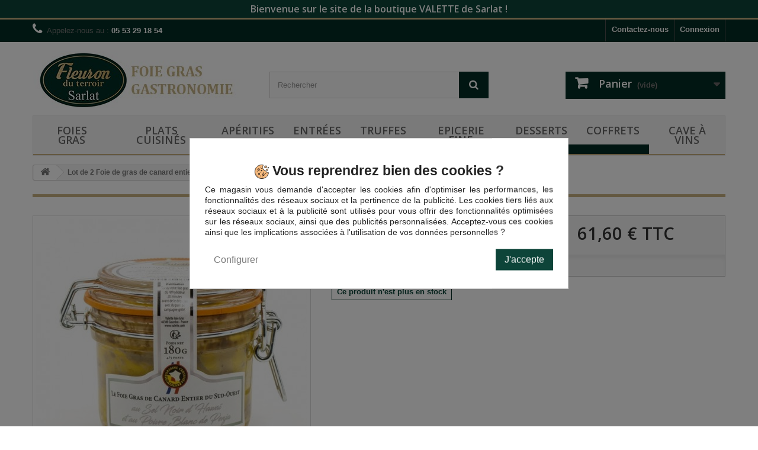

--- FILE ---
content_type: text/html; charset=utf-8
request_url: https://www.foiegrasavenue.fr/1025-lot-de-2-foie-de-gras-de-canard-au-sel-noir-d-hawai-de-180g.html
body_size: 90586
content:
<!DOCTYPE HTML> <!--[if lt IE 7]><html class="no-js lt-ie9 lt-ie8 lt-ie7" lang="fr-fr"><![endif]--> <!--[if IE 7]><html class="no-js lt-ie9 lt-ie8 ie7" lang="fr-fr"><![endif]--> <!--[if IE 8]><html class="no-js lt-ie9 ie8" lang="fr-fr"><![endif]--> <!--[if gt IE 8]><html class="no-js ie9" lang="fr-fr"><![endif]--><html lang="fr-fr"><head><meta charset="utf-8" /><title>Lot de 2 Foie de gras de canard entier au sel noir d&#039;Hawaï de 180g - Valette - Fleuron du Terroir</title><meta name="description" content="Lot de 2 délicieux foie gras de canard au sel noir d&#039;Hawaï." /><meta name="generator" content="PrestaShop" /><meta name="robots" content="index,follow" /><meta name="viewport" content="width=device-width, minimum-scale=0.25, maximum-scale=1.6, initial-scale=1.0" /><meta name="apple-mobile-web-app-capable" content="yes" /><link rel="icon" type="image/vnd.microsoft.icon" href="/img/favicon.ico?1631195297" /><link rel="shortcut icon" type="image/x-icon" href="/img/favicon.ico?1631195297" /><link rel="stylesheet" href="https://www.foiegrasavenue.fr/themes/fga-bootstrap/cache/v_18_be3caf20f975d3853e4c071c2db02b8a_all.css" type="text/css" media="all" /><link rel="stylesheet" href="https://www.foiegrasavenue.fr/themes/fga-bootstrap/cache/v_18_2edf0263cebbcc4b47edae52f93f84ab_print.css" type="text/css" media="print" /> <script type="text/javascript">/* <![CDATA[ */;var CUSTOMIZE_TEXTFIELD=1;var FancyboxI18nClose='Fermer';var FancyboxI18nNext='Suivant';var FancyboxI18nPrev='Pr&eacute;c&eacute;dent';var PS_CATALOG_MODE=false;var ajax_allowed=true;var ajaxsearch=true;var allowBuyWhenOutOfStock=false;var attribute_anchor_separator='-';var attributesCombinations=[];var availableLaterValue='';var availableNowValue='En stock';var baseDir='https://www.foiegrasavenue.fr/';var baseUri='https://www.foiegrasavenue.fr/';var blocksearch_type='top';var contentOnly=false;var currency={"id":1,"name":"Euro","iso_code":"EUR","iso_code_num":"978","sign":"\u20ac","blank":"1","conversion_rate":"1.000000","deleted":"0","format":"2","decimals":"1","active":"1","prefix":"","suffix":" \u20ac","id_shop_list":null,"force_id":false};var currencyBlank=1;var currencyFormat=2;var currencyRate=1;var currencySign='€';var currentDate='2026-01-21 11:45:16';var customerGroupWithoutTax=false;var customizationFields=false;var customizationId=null;var customizationIdMessage='Personnalisation';var default_eco_tax=0;var delete_txt='Supprimer';var displayList=false;var displayPrice=0;var doesntExist='Ce produit n\'existe pas dans cette déclinaison. Vous pouvez néanmoins en sélectionner une autre.';var doesntExistNoMore='Ce produit n\'est plus en stock';var doesntExistNoMoreBut='avec ces options mais reste disponible avec d\'autres options';var ecotaxTax_rate=0;var fieldRequired='Veuillez remplir tous les champs, puis enregistrer votre personnalisation';var freeProductTranslation='Offert !';var freeShippingTranslation='Livraison gratuite !';var generated_date=1768992316;var groupReduction=0;var hasDeliveryAddress=false;var highDPI=false;var idDefaultImage=1166;var id_lang=1;var id_product=1025;var img_dir='https://www.foiegrasavenue.fr/themes/fga-bootstrap/img/';var img_prod_dir='https://www.foiegrasavenue.fr/img/p/';var img_ps_dir='https://www.foiegrasavenue.fr/img/';var instantsearch=true;var isGuest=0;var isLogged=0;var isMobile=false;var jqZoomEnabled=false;var maxQuantityToAllowDisplayOfLastQuantityMessage=0;var minimalQuantity=1;var noTaxForThisProduct=false;var oosHookJsCodeFunctions=[];var page_name='product';var placeholder_blocknewsletter='Saisissez votre adresse e-mail';var priceDisplayMethod=0;var priceDisplayPrecision=2;var productAvailableForOrder=true;var productBasePriceTaxExcl=58.389;var productBasePriceTaxExcluded=58.389;var productBasePriceTaxIncl=61.600395;var productHasAttributes=false;var productPrice=61.600395;var productPriceTaxExcluded=58.389;var productPriceTaxIncluded=61.600395;var productPriceWithoutReduction=61.600395;var productReference='L220029VAL';var productShowPrice=true;var productUnitPriceRatio=0;var product_fileButtonHtml='Ajouter';var product_fileDefaultHtml='Aucun fichier sélectionné';var product_specific_price=[];var quantitiesDisplayAllowed=false;var quantityAvailable=0;var quickView=false;var reduction_percent=0;var reduction_price=0;var removingLinkText='supprimer cet article du panier';var roundMode=2;var search_url='https://www.foiegrasavenue.fr/recherche';var specific_currency=false;var specific_price=0;var static_token='b832b7c94a63ab1521b948e34c1cfd71';var stock_management=1;var taxRate=5.5;var toBeDetermined='À définir';var token='b832b7c94a63ab1521b948e34c1cfd71';var uploading_in_progress='Envoi en cours, veuillez patienter...';var usingSecureMode=true;/* ]]> */</script> <script type="text/javascript" src="https://www.foiegrasavenue.fr/themes/fga-bootstrap/cache/v_16_200804f8a8e2d9dd642500e58b14e49b.js"></script> <script type="text/javascript">/* <![CDATA[ */;(function(w,d,s,l,i){w[l]=w[l]||[];w[l].push({'gtm.start':new Date().getTime(),event:'gtm.js'});var f=d.getElementsByTagName(s)[0],j=d.createElement(s),dl=l!='dataLayer'?'&l='+l:'';j.async=true;j.src='https://www.googletagmanager.com/gtm.js?id='+i+dl;f.parentNode.insertBefore(j,f);})(window,document,'script','dataLayer','GTM-KZNTTPQ');/* ]]> */</script><script async src="https://www.googletagmanager.com/gtag/js?id=G-2J82XC2R09"></script> <script>/* <![CDATA[ */;window.dataLayer=window.dataLayer||[];function gtag(){dataLayer.push(arguments);}
gtag('js',new Date());gtag('config','G-2J82XC2R09',{'debug_mode':false});/* ]]> */</script> <link rel="stylesheet" href="//fonts.googleapis.com/css?family=Open+Sans:300,600&amp;subset=latin,latin-ext" type="text/css" media="all" /> <!--[if IE 8]> <script src="https://oss.maxcdn.com/libs/html5shiv/3.7.0/html5shiv.js"></script> <script src="https://oss.maxcdn.com/libs/respond.js/1.3.0/respond.min.js"></script> <![endif]--></head><body id="product" class="product product-1025 product-lot-de-2-foie-de-gras-de-canard-au-sel-noir-d-hawai-de-180g category-2 category-accueil hide-left-column hide-right-column lang_fr"> <noscript><iframe src="https://www.googletagmanager.com/ns.html?id=GTM-KZNTTPQ" height="0" width="0"></iframe></noscript><div id="page"><div class="header-container"> <header id="header"><div class="top-banner"><div class="container-fluid"><div class="row"><div id="blockbannermessage" class="col-lg-12 text-center" style="background-color:#0D4439"> <span class="blockbannermessage-content" style="color:#ffffff">Bienvenue sur le site de la boutique VALETTE de Sarlat !</span></div></div></div></div><div class="nav"><div class="container"><div class="row"> <nav><div class="header_user_info"> <a class="login" href="https://www.foiegrasavenue.fr/mon-compte" rel="nofollow" title="Identifiez-vous"> Connexion </a></div><div id="contact-link" > <a href="https://www.foiegrasavenue.fr/nous-contacter" title="Contactez-nous">Contactez-nous</a></div> <span class="shop-phone"> <i class="icon-phone"></i>Appelez-nous au : <strong>05 53 29 18 54</strong> </span></nav></div></div></div><div><div class="container"><div class="row"><div id="header_logo"> <a href="https://www.foiegrasavenue.fr/" title="Valette - Fleuron du Terroir"> <img class="logo img-responsive" src="https://www.foiegrasavenue.fr/img/foie-gras-avenue-logo-1572355364.jpg" alt="Valette - Fleuron du Terroir" width="350" height="99"/> </a></div><div id="search_block_top" class="col-sm-4 clearfix"><form id="searchbox" method="get" action="//www.foiegrasavenue.fr/recherche" > <input type="hidden" name="controller" value="search" /> <input type="hidden" name="orderby" value="position" /> <input type="hidden" name="orderway" value="desc" /> <input class="search_query form-control" type="text" id="search_query_top" name="search_query" placeholder="Rechercher" value="" /> <button type="submit" name="submit_search" class="btn btn-default button-search"> <span>Rechercher</span> </button></form></div><div class="col-sm-4 clearfix"><div class="shopping_cart"> <a href="https://www.foiegrasavenue.fr/commande-rapide" title="Voir mon panier" rel="nofollow"> <b>Panier</b> <span class="ajax_cart_quantity unvisible">0</span> <span class="ajax_cart_product_txt unvisible">Produit</span> <span class="ajax_cart_product_txt_s unvisible">Produits</span> <span class="ajax_cart_total unvisible"> </span> <span class="ajax_cart_no_product">(vide)</span> </a><div class="cart_block block exclusive"><div class="block_content"><div class="cart_block_list"><p class="cart_block_no_products"> Aucun produit</p><div class="cart-prices"><div class="cart-prices-line first-line"> <span class="price cart_block_shipping_cost ajax_cart_shipping_cost unvisible"> À définir </span> <span class="unvisible"> Livraison </span></div><div class="cart-prices-line last-line"> <span class="price cart_block_total ajax_block_cart_total">0,00 €</span> <span>Total</span></div></div><p class="cart-buttons"> <a id="button_order_cart" class="btn btn-default button button-small" href="https://www.foiegrasavenue.fr/commande-rapide" title="Commander" rel="nofollow"> <span> Commander<i class="icon-chevron-right right"></i> </span> </a></p></div></div></div></div></div><div id="layer_cart"><div class="clearfix"><div class="layer_cart_product col-xs-12 col-md-6"> <span class="cross" title="Fermer la fenêtre"></span> <span class="title"> <i class="icon-check"></i>Produit ajouté au panier avec succès </span><div class="product-image-container layer_cart_img"></div><div class="layer_cart_product_info"> <span id="layer_cart_product_title" class="product-name"></span> <span id="layer_cart_product_attributes"></span><div> <strong class="dark">Quantité</strong> <span id="layer_cart_product_quantity"></span></div><div> <strong class="dark">Total</strong> <span id="layer_cart_product_price"></span></div></div></div><div class="layer_cart_cart col-xs-12 col-md-6"> <span class="title"> <span class="ajax_cart_product_txt_s unvisible"> Il y a <span class="ajax_cart_quantity">0</span> produits dans votre panier. </span> <span class="ajax_cart_product_txt "> Il y a 1 produit dans votre panier. </span> </span><div class="layer_cart_row"> <strong class="dark"> Total produits </strong> <span class="ajax_block_products_total"> </span></div><div class="layer_cart_row"> <strong class="dark unvisible"> Frais de port&nbsp; </strong> <span class="ajax_cart_shipping_cost unvisible"> À définir </span></div><div class="layer_cart_row"> <strong class="dark"> Total </strong> <span class="ajax_block_cart_total"> </span></div><div class="button-container"> <span class="continue btn btn-default button exclusive-medium" title="Continuer mes achats"> <span> <i class="icon-chevron-left left"></i>Continuer mes achats </span> </span> <a class="btn btn-default button button-medium" href="https://www.foiegrasavenue.fr/commande-rapide" title="Commander" rel="nofollow"> <span> Commander<i class="icon-chevron-right right"></i> </span> </a></div></div></div><div class="crossseling"></div></div><div class="layer_cart_overlay"></div><div class="col-lg-12 clearfix" id="blocktopnav"> <nav class="navbar navbar-default"><div class="container-fluid"><div class="navbar-header"> <button type="button" class="navbar-toggle collapsed" data-toggle="collapse" data-target="#blocktopnav-navbar-collapse" aria-expanded="false"> <span class="sr-only">Toggle navigation</span> <span class="icon-bar"></span> <span class="icon-bar"></span> <span class="icon-bar"></span> </button> <span class="navbar-brand hidden-md hidden-lg">Menu</span></div><div class="collapse navbar-collapse" id="blocktopnav-navbar-collapse"><ul class="nav navbar-nav"><li class="dropdown"> <a href="https://www.foiegrasavenue.fr/90-foies-gras" class="dropdown-toggle disabled" data-toggle="dropdown" role="button" aria-haspopup="true" aria-expanded="false"> Foies Gras <i class="icon-caret-down"></i> </a><div class="dropdown-menu"><div class="row blocktopnav-submenu"><div class="col-lg-12"><div class="row"><div class="col-md-9 blocktopnav-cat-links"><div class="row"><div class="col-md-6 blocktopnav-subcategory"><div class="media"><div class="media-left"> <a href="https://www.foiegrasavenue.fr/3-foie-gras-de-canard" title="Foie gras de canard"> <img class="media-object hidden-xs hidden-sm" src="https://www.foiegrasavenue.fr/c/3-small_default/foie-gras-de-canard.jpg" alt="Foie gras de canard" title="Foie gras de canard"> </a></div><div class="media-body"> <a href="https://www.foiegrasavenue.fr/3-foie-gras-de-canard" title="Foie gras de canard"><h4 class="blocktopnav-subcategory-name">Foie gras de canard</h4> </a><ul><li class="blocktopnav-subsubproduct"> <a href="https://www.foiegrasavenue.fr/1302-lobe-de-foie-gras-de-canard-cru-deveine-450g.html" title="Lobe de foie gras de canard cru déveiné 450g +/-65g"> Lobe de foie gras de canard cru déveiné 450g +/-65g </a></li><li class="blocktopnav-subsubproduct"> <a href="https://www.foiegrasavenue.fr/665-foie-gras-de-canard-entier-du-sud-ouest-recette-l-ancienne-125g-valette.html" title="Foie gras de canard entier du sud-ouest - recette à l&#039;ancienne 125g valette"> Foie gras de canard entier du sud-ouest - recette à l&#039;ancienne 125g valette </a></li><li class="blocktopnav-subsubproduct"> <a href="https://www.foiegrasavenue.fr/758-le-bloc-de-foie-gras-de-canard-du-sud-ouest-100g-valette.html" title="Le bloc de foie gras de canard du sud-ouest 100g valette"> Le bloc de foie gras de canard du sud-ouest 100g valette </a></li><li class="blocktopnav-subsubproduct"> <a href="https://www.foiegrasavenue.fr/458-le-bloc-de-foie-gras-de-canard-bote-65-g-valette.html" title="Le bloc de foie gras de canard du sud-ouest -65 g valette"> Le bloc de foie gras de canard du sud-ouest -65 g valette </a></li><li class="blocktopnav-subsubproduct"> <a href="https://www.foiegrasavenue.fr/1132-le-foie-gras-d-oie-entier-du-perigord-recette-a-l-ancienne-125g.html" title="Le foie gras d&#039;oie entier du périgord - recette à l&#039;ancienne 125g"> Le foie gras d&#039;oie entier du périgord - recette à l&#039;ancienne 125g </a></li></ul></div></div></div><div class="col-md-6 blocktopnav-subcategory"><div class="media"><div class="media-left"> <a href="https://www.foiegrasavenue.fr/4-foie-gras-d-oie" title="Foie gras d&#039;oie"> <img class="media-object hidden-xs hidden-sm" src="https://www.foiegrasavenue.fr/c/4-small_default/foie-gras-d-oie.jpg" alt="Foie gras d&#039;oie" title="Foie gras d&#039;oie"> </a></div><div class="media-body"> <a href="https://www.foiegrasavenue.fr/4-foie-gras-d-oie" title="Foie gras d&#039;oie"><h4 class="blocktopnav-subcategory-name">Foie gras d&#039;oie</h4> </a><ul><li class="blocktopnav-subsubproduct"> <a href="https://www.foiegrasavenue.fr/466-le-bloc-de-foie-gras-d-oie-65g-valette.html" title="Le bloc de foie gras d&#039;oie 65g valette"> Le bloc de foie gras d&#039;oie 65g valette </a></li><li class="blocktopnav-subsubproduct"> <a href="https://www.foiegrasavenue.fr/1132-le-foie-gras-d-oie-entier-du-perigord-recette-a-l-ancienne-125g.html" title="Le foie gras d&#039;oie entier du périgord - recette à l&#039;ancienne 125g"> Le foie gras d&#039;oie entier du périgord - recette à l&#039;ancienne 125g </a></li><li class="blocktopnav-subsubproduct"> <a href="https://www.foiegrasavenue.fr/465-le-bloc-de-foie-gras-d-oie-100g-valette.html" title="Le bloc de foie gras d&#039;oie 100g valette"> Le bloc de foie gras d&#039;oie 100g valette </a></li><li class="blocktopnav-subsubproduct"> <a href="https://www.foiegrasavenue.fr/469-le-foie-gras-d-oie-entier-du-prigord-recette-l-ancienne-90g-valette.html" title="Le foie gras d&#039;oie entier du périgord - recette à l&#039;ancienne 90g valette"> Le foie gras d&#039;oie entier du périgord - recette à l&#039;ancienne 90g valette </a></li><li class="blocktopnav-subsubproduct"> <a href="https://www.foiegrasavenue.fr/472-le-foie-gras-d-oie-entier-du-prigord-la-truffe-noire-du-prigord-recette-l-ancienne-valette.html" title="Le foie gras d&#039;oie entier du périgord à la truffe noire du périgord recette à l&#039;ancienne valette"> Le foie gras d&#039;oie entier du périgord à la truffe noire du périgord recette à l&#039;ancienne valette </a></li></ul></div></div></div></div></div><div class="col-md-3 blocktopnav-cat-img"> <img class="img-responsive" src="https://www.foiegrasavenue.fr/c/90-large_default/foies-gras.jpg" alt="Foies Gras" title="Foies Gras"></div></div></div></div></div></li><li class="dropdown"> <a href="https://www.foiegrasavenue.fr/7-plats-cuisines" class="dropdown-toggle disabled" data-toggle="dropdown" role="button" aria-haspopup="true" aria-expanded="false"> Plats Cuisinés <i class="icon-caret-down"></i> </a><div class="dropdown-menu"><div class="row blocktopnav-submenu"><div class="col-lg-12"><div class="row"><div class="col-md-9 blocktopnav-cat-links"><div class="row"><div class="col-md-6 blocktopnav-subcategory"><div class="media"><div class="media-left"> <a href="https://www.foiegrasavenue.fr/5-produits-confits" title="Produits confits"> <img class="media-object hidden-xs hidden-sm" src="https://www.foiegrasavenue.fr/c/5-small_default/produits-confits.jpg" alt="Produits confits" title="Produits confits"> </a></div><div class="media-body"> <a href="https://www.foiegrasavenue.fr/5-produits-confits" title="Produits confits"><h4 class="blocktopnav-subcategory-name">Produits confits</h4> </a><ul><li class="blocktopnav-subsubproduct"> <a href="https://www.foiegrasavenue.fr/872-confit-de-cuisses-de-canard-du-sud-ouest-pochees-sous-vide-240g.html" title="Confit de cuisses de canard du sud-ouest pochées sous vide 240g"> Confit de cuisses de canard du sud-ouest pochées sous vide 240g </a></li><li class="blocktopnav-subsubproduct"> <a href="https://www.foiegrasavenue.fr/1041-confit-de-cuisses-de-canard-du-sud-ouest-pochees-sous-vide-1000g.html" title="Confit de cuisses de canard du sud-ouest sous vide 1000g"> Confit de cuisses de canard du sud-ouest sous vide 1000g </a></li><li class="blocktopnav-subsubproduct"> <a href="https://www.foiegrasavenue.fr/1264-gesiers-d-oie-du-perigord-confits-380g.html" title="Gésiers d&#039;oie du périgord confits 380g"> Gésiers d&#039;oie du périgord confits 380g </a></li><li class="blocktopnav-subsubproduct"> <a href="https://www.foiegrasavenue.fr/765-confit-de-canard-du-sud-ouest-765g-2-cuisses-valette.html" title="Confit de canard du sud-ouest 765g (2 cuisses) valette"> Confit de canard du sud-ouest 765g (2 cuisses) valette </a></li><li class="blocktopnav-subsubproduct"> <a href="https://www.foiegrasavenue.fr/766-les-confits-de-canard-1250g-valette.html" title="Les confits de canard 1250g valette"> Les confits de canard 1250g valette </a></li></ul></div></div></div><div class="col-md-6 blocktopnav-subcategory"><div class="media"><div class="media-left"> <a href="https://www.foiegrasavenue.fr/19-champignons" title="Champignons"> <img class="media-object hidden-xs hidden-sm" src="https://www.foiegrasavenue.fr/c/19-small_default/champignons.jpg" alt="Champignons" title="Champignons"> </a></div><div class="media-body"> <a href="https://www.foiegrasavenue.fr/19-champignons" title="Champignons"><h4 class="blocktopnav-subcategory-name">Champignons</h4> </a><ul><li class="blocktopnav-subsubproduct"> <a href="https://www.foiegrasavenue.fr/1279-morilles-sechees-25g.html" title="Morilles séchées 25g"> Morilles séchées 25g </a></li><li class="blocktopnav-subsubproduct"> <a href="https://www.foiegrasavenue.fr/1268-preparation-pour-risotto-aux-cepes-250g.html" title="Préparation pour risotto aux cèpes 250g"> Préparation pour risotto aux cèpes 250g </a></li><li class="blocktopnav-subsubproduct"> <a href="https://www.foiegrasavenue.fr/1269-preparation-pour-risotto-aux-girolles-250g.html" title="Préparation pour risotto aux girolles 250g"> Préparation pour risotto aux girolles 250g </a></li><li class="blocktopnav-subsubproduct"> <a href="https://www.foiegrasavenue.fr/1270-preparation-pour-risotto-aux-truffes-250g.html" title="Préparation pour risotto aux truffes 250g"> Préparation pour risotto aux truffes 250g </a></li><li class="blocktopnav-subsubproduct"> <a href="https://www.foiegrasavenue.fr/1277-cepes-seches-100g.html" title="Cèpes séchés 100g"> Cèpes séchés 100g </a></li></ul></div></div></div><div class="col-md-6 blocktopnav-subcategory"><div class="media"><div class="media-left"> <a href="https://www.foiegrasavenue.fr/105-les-cassoulets-valette-boutique-foie-gras" title="Les cassoulets"> <img class="media-object hidden-xs hidden-sm" src="https://www.foiegrasavenue.fr/c/105-small_default/les-cassoulets-valette-boutique-foie-gras.jpg" alt="Les cassoulets" title="Les cassoulets"> </a></div><div class="media-body"> <a href="https://www.foiegrasavenue.fr/105-les-cassoulets-valette-boutique-foie-gras" title="Les cassoulets"><h4 class="blocktopnav-subcategory-name">Les cassoulets</h4> </a><ul><li class="blocktopnav-subsubproduct"> <a href="https://www.foiegrasavenue.fr/22-cassoulet-aux-manchons-de-canard-et-son-plat-en-terre-1500g.html" title="Cassoulet aux manchons de canard confits 1500g et sa cassole en terre cuite"> Cassoulet aux manchons de canard confits 1500g et sa cassole en terre cuite </a></li><li class="blocktopnav-subsubproduct"> <a href="https://www.foiegrasavenue.fr/1192-le-tout-canard-le-cassoulet-gourmand-du-chef-bocal-960-g.html" title="Le &quot;tout canard - le cassoulet gourmand du chef -&quot; - bocal 960 g"> Le &quot;tout canard - le cassoulet gourmand du chef -&quot; - bocal 960 g </a></li><li class="blocktopnav-subsubproduct"> <a href="https://www.foiegrasavenue.fr/700-le-cassoulet-du-chef-a-l-oie-1520g-valette.html" title="Le cassoulet du chef à l&#039;oie 1520g valette"> Le cassoulet du chef à l&#039;oie 1520g valette </a></li><li class="blocktopnav-subsubproduct"> <a href="https://www.foiegrasavenue.fr/513-cassoulet-au-confit-de-canard-et-la-saucisse-de-toulouse-840g-valette.html" title="Cassoulet au confit de canard et à la saucisse de toulouse 840g valette"> Cassoulet au confit de canard et à la saucisse de toulouse 840g valette </a></li><li class="blocktopnav-subsubproduct"> <a href="https://www.foiegrasavenue.fr/699-le-cassoulet-au-confit-de-canard-et-a-la-saucisse-de-toulouse-420g-valette.html" title="Le cassoulet au confit de canard et à la saucisse de toulouse 420g valette"> Le cassoulet au confit de canard et à la saucisse de toulouse 420g valette </a></li></ul></div></div></div><div class="col-md-6 blocktopnav-subcategory"><div class="media"><div class="media-left"> <a href="https://www.foiegrasavenue.fr/106-traditions-boutique-valette-sarlat" title="Les plats &quot;traditions&quot;"> <img class="media-object hidden-xs hidden-sm" src="https://www.foiegrasavenue.fr/c/106-small_default/traditions-boutique-valette-sarlat.jpg" alt="Les plats &quot;traditions&quot;" title="Les plats &quot;traditions&quot;"> </a></div><div class="media-body"> <a href="https://www.foiegrasavenue.fr/106-traditions-boutique-valette-sarlat" title="Les plats &quot;traditions&quot;"><h4 class="blocktopnav-subcategory-name">Les plats &quot;traditions&quot;</h4> </a><ul><li class="blocktopnav-subsubproduct"> <a href="https://www.foiegrasavenue.fr/840-cassolette-de-saint-jacques-brunoise-de-legumes-sauce-supreme-aux-truffes-180g.html" title="Cassolette de saint-jacques brunoise de légumes sauce suprême aux truffes 180g"> Cassolette de saint-jacques brunoise de légumes sauce suprême aux truffes 180g </a></li><li class="blocktopnav-subsubproduct"> <a href="https://www.foiegrasavenue.fr/502-la-cassolette-de-saint-jacques-brunoise-de-lgumes-sauce-suprme-aux-truffes-90g-valette.html" title="La cassolette de saint-jacques, brunoise de légumes, sauce suprême aux truffes 90g valette"> La cassolette de saint-jacques, brunoise de légumes, sauce suprême aux truffes 90g valette </a></li><li class="blocktopnav-subsubproduct"> <a href="https://www.foiegrasavenue.fr/702-les-ris-de-veau-braises-en-cocotte-mijotes-aux-morilles-sauce-au-jus-de-truffes-noires-du-perigord-bocal-de-380g-valette.html" title="Les ris de veau braisés en cocotte mijotés aux morilles, sauce au jus de truffes noires du périgord bocal de 380g valette"> Les ris de veau braisés en cocotte mijotés aux morilles, sauce au jus de truffes noires du périgord bocal de 380g valette </a></li><li class="blocktopnav-subsubproduct"> <a href="https://www.foiegrasavenue.fr/549-le-jambonneau-faon-grand-mre-avec-sa-farce-la-truffe-noire-du-prigord-400g-valette.html" title="Le jambonneau façon grand-mère avec sa farce à la truffe noire du périgord 400g valette"> Le jambonneau façon grand-mère avec sa farce à la truffe noire du périgord 400g valette </a></li><li class="blocktopnav-subsubproduct"> <a href="https://www.foiegrasavenue.fr/518-le-coq-au-vin-de-cahors-mijot-aux-cpes-350g-valette.html" title="Le coq au vin de cahors mijoté aux cèpes 350g valette"> Le coq au vin de cahors mijoté aux cèpes 350g valette </a></li></ul></div></div></div><div class="col-md-6 blocktopnav-subcategory"><div class="media"><div class="media-left"> <a href="https://www.foiegrasavenue.fr/108-sauces-boutique-valette" title="Légumes et sauces précieuses"> <img class="media-object hidden-xs hidden-sm" src="https://www.foiegrasavenue.fr/c/108-small_default/sauces-boutique-valette.jpg" alt="Légumes et sauces précieuses" title="Légumes et sauces précieuses"> </a></div><div class="media-body"> <a href="https://www.foiegrasavenue.fr/108-sauces-boutique-valette" title="Légumes et sauces précieuses"><h4 class="blocktopnav-subcategory-name">Légumes et sauces précieuses</h4> </a><ul><li class="blocktopnav-subsubproduct"> <a href="https://www.foiegrasavenue.fr/1190-le-lot-de-2-la-puree-de-carottes-au-miel-et-aux-graines-de-chia-2-x-90-g.html" title="Le lot de 2 &quot;la purée de carottes au miel et aux graines de chia&quot;, 2 x 90 g"> Le lot de 2 &quot;la purée de carottes au miel et aux graines de chia&quot;, 2 x 90 g </a></li><li class="blocktopnav-subsubproduct"> <a href="https://www.foiegrasavenue.fr/104-pates-aux-cepes-artisanales-et-regionales-150g.html" title="Pâtes aux cèpes (artisanales et regionales) 150g"> Pâtes aux cèpes (artisanales et regionales) 150g </a></li><li class="blocktopnav-subsubproduct"> <a href="https://www.foiegrasavenue.fr/1268-preparation-pour-risotto-aux-cepes-250g.html" title="Préparation pour risotto aux cèpes 250g"> Préparation pour risotto aux cèpes 250g </a></li><li class="blocktopnav-subsubproduct"> <a href="https://www.foiegrasavenue.fr/1269-preparation-pour-risotto-aux-girolles-250g.html" title="Préparation pour risotto aux girolles 250g"> Préparation pour risotto aux girolles 250g </a></li><li class="blocktopnav-subsubproduct"> <a href="https://www.foiegrasavenue.fr/1270-preparation-pour-risotto-aux-truffes-250g.html" title="Préparation pour risotto aux truffes 250g"> Préparation pour risotto aux truffes 250g </a></li></ul></div></div></div></div></div><div class="col-md-3 blocktopnav-cat-img"> <img class="img-responsive" src="https://www.foiegrasavenue.fr/c/7-large_default/plats-cuisines.jpg" alt="Plats Cuisinés" title="Plats Cuisinés"></div></div></div></div></div></li><li class="dropdown"> <a href="https://www.foiegrasavenue.fr/14-aperitifs" class="dropdown-toggle disabled" data-toggle="dropdown" role="button" aria-haspopup="true" aria-expanded="false"> Apéritifs <i class="icon-caret-down"></i> </a><div class="dropdown-menu"><div class="row blocktopnav-submenu"><div class="col-lg-12"><div class="row"><div class="col-md-9 blocktopnav-cat-links"><div class="row"><div class="col-md-6 blocktopnav-subcategory"><div class="media"><div class="media-left"> <a href="https://www.foiegrasavenue.fr/35-specialites-a-toaster" title="Spécialités à toaster"> <img class="media-object hidden-xs hidden-sm" src="https://www.foiegrasavenue.fr/c/35-small_default/specialites-a-toaster.jpg" alt="Spécialités à toaster" title="Spécialités à toaster"> </a></div><div class="media-body"> <a href="https://www.foiegrasavenue.fr/35-specialites-a-toaster" title="Spécialités à toaster"><h4 class="blocktopnav-subcategory-name">Spécialités à toaster</h4> </a><ul><li class="blocktopnav-subsubproduct"> <a href="https://www.foiegrasavenue.fr/1065-cerf-moi-fort-terrine-de-cerf-aux-poires-et-piment-du-perigord-320g.html" title="« cerf moi fort » terrine de cerf aux poires et piment du périgord 320g"> « cerf moi fort » terrine de cerf aux poires et piment du périgord 320g </a></li><li class="blocktopnav-subsubproduct"> <a href="https://www.foiegrasavenue.fr/1266-tartinable-noix-et-cepes-domaine-de-vielcroze-195g.html" title="Tartinable noix et cèpes domaine de vielcroze 195g"> Tartinable noix et cèpes domaine de vielcroze 195g </a></li><li class="blocktopnav-subsubproduct"> <a href="https://www.foiegrasavenue.fr/1271-tartinade-a-la-truffe-noire-3-80g.html" title="Tartinade à la truffe noire 3% 80g"> Tartinade à la truffe noire 3% 80g </a></li><li class="blocktopnav-subsubproduct"> <a href="https://www.foiegrasavenue.fr/1087-le-casse-croute-du-vigneron-au-pecharmant-90-g.html" title="Le casse-croûte du vigneron au pécharmant 90 g"> Le casse-croûte du vigneron au pécharmant 90 g </a></li><li class="blocktopnav-subsubproduct"> <a href="https://www.foiegrasavenue.fr/1267-creme-de-cepes-aux-truffes-tuber-aestivum-5-domaine-de-vielcroze-180g.html" title="Crème de cèpes aux truffes tuber aestivum 5% domaine de vielcroze 180g"> Crème de cèpes aux truffes tuber aestivum 5% domaine de vielcroze 180g </a></li></ul></div></div></div><div class="col-md-6 blocktopnav-subcategory"><div class="media"><div class="media-left"> <a href="https://www.foiegrasavenue.fr/100-specialites-a-picorer" title="Spécialités à picorer"> <img class="media-object hidden-xs hidden-sm" src="https://www.foiegrasavenue.fr/c/100-small_default/specialites-a-picorer.jpg" alt="Spécialités à picorer" title="Spécialités à picorer"> </a></div><div class="media-body"> <a href="https://www.foiegrasavenue.fr/100-specialites-a-picorer" title="Spécialités à picorer"><h4 class="blocktopnav-subcategory-name">Spécialités à picorer</h4> </a><ul><li class="blocktopnav-subsubproduct"> <a href="https://www.foiegrasavenue.fr/1262-chips-de-pomme-de-terre-a-la-truffe-02-100g.html" title="Chips de pomme de terre à la truffe 0,2% 100g"> Chips de pomme de terre à la truffe 0,2% 100g </a></li><li class="blocktopnav-subsubproduct"> <a href="https://www.foiegrasavenue.fr/508-les-petits-boudins-blancs-au-foie-de-canard-sauce-royale-au-foie-gras-200g-valette.html" title="Les petits boudins blancs au foie de canard sauce royale au foie gras 200g valette"> Les petits boudins blancs au foie de canard sauce royale au foie gras 200g valette </a></li><li class="blocktopnav-subsubproduct"> <a href="https://www.foiegrasavenue.fr/510-les-saucisses-de-toulouse-au-coulis-de-tomates-basilic-et-piment-d-espelette-200g-valette.html" title="Les saucisses de toulouse au coulis de tomates, basilic et piment d&#039;espelette 200g valette"> Les saucisses de toulouse au coulis de tomates, basilic et piment d&#039;espelette 200g valette </a></li><li class="blocktopnav-subsubproduct"> <a href="https://www.foiegrasavenue.fr/511-les-petites-saucisses-confites-au-magret-de-canard-200g-valette.html" title="Les petites saucisses confites au magret de canard 200g valette"> Les petites saucisses confites au magret de canard 200g valette </a></li><li class="blocktopnav-subsubproduct"> <a href="https://www.foiegrasavenue.fr/669-le-magret-de-canard-du-sud-ouest-fum-tranch-90g-valette.html" title="Le magret de canard du sud-ouest fumé tranché 90g valette"> Le magret de canard du sud-ouest fumé tranché 90g valette </a></li></ul></div></div></div></div></div><div class="col-md-3 blocktopnav-cat-img"> <img class="img-responsive" src="https://www.foiegrasavenue.fr/c/14-large_default/aperitifs.jpg" alt="Apéritifs" title="Apéritifs"></div></div></div></div></div></li><li class="dropdown"> <a href="https://www.foiegrasavenue.fr/17-entrees-raffinees" class="dropdown-toggle disabled" data-toggle="dropdown" role="button" aria-haspopup="true" aria-expanded="false"> Entrées <i class="icon-caret-down"></i> </a><div class="dropdown-menu"><div class="row blocktopnav-submenu"><div class="col-lg-12"><div class="row"><div class="col-md-9 blocktopnav-cat-links"><div class="row"><div class="col-md-6 blocktopnav-subcategory"><div class="media"><div class="media-left"> <a href="https://www.foiegrasavenue.fr/99-entrees-au-foie-gras" title="Entrées au foie gras"> <img class="media-object hidden-xs hidden-sm" src="https://www.foiegrasavenue.fr/c/99-small_default/entrees-au-foie-gras.jpg" alt="Entrées au foie gras" title="Entrées au foie gras"> </a></div><div class="media-body"> <a href="https://www.foiegrasavenue.fr/99-entrees-au-foie-gras" title="Entrées au foie gras"><h4 class="blocktopnav-subcategory-name">Entrées au foie gras</h4> </a><ul><li class="blocktopnav-subsubproduct"> <a href="https://www.foiegrasavenue.fr/477-les-rondos-de-jambon-au-foie-gras-de-canard-et-la-gele-au-monbazillac-de-bloc-de-foie-gras-200g-valette.html" title="Les rondos de jambon au foie gras de canard et à la gelée au monbazillac de bloc de foie gras 200g valette"> Les rondos de jambon au foie gras de canard et à la gelée au monbazillac de bloc de foie gras 200g valette </a></li><li class="blocktopnav-subsubproduct"> <a href="https://www.foiegrasavenue.fr/851-lot-2-rondos-de-jambon-au-foie-de-canard-30-en-gelee-au-monbazillac-400g.html" title="Lot 2 rondos de jambon au foie de canard (30%) en gelée au monbazillac 400g"> Lot 2 rondos de jambon au foie de canard (30%) en gelée au monbazillac 400g </a></li><li class="blocktopnav-subsubproduct"> <a href="https://www.foiegrasavenue.fr/1046-le-cou-farci-au-foie-gras-20-boite-300g.html" title="Le cou farci au foie gras 20% boite 300g"> Le cou farci au foie gras 20% boite 300g </a></li><li class="blocktopnav-subsubproduct"> <a href="https://www.foiegrasavenue.fr/844-lot-2-rillettes-royales-de-confit-de-canard-au-bloc-de-foie-de-canard-23-360g.html" title="Lot 2 rillettes royales de confit de canard au bloc de foie de canard (23%) 360g"> Lot 2 rillettes royales de confit de canard au bloc de foie de canard (23%) 360g </a></li><li class="blocktopnav-subsubproduct"> <a href="https://www.foiegrasavenue.fr/928-a-la-gloire-de-mon-pere-terrine-20-de-foie-gras-de-canard-100g.html" title="A la gloire de mon père terrine 20% de foie gras de canard 100g"> A la gloire de mon père terrine 20% de foie gras de canard 100g </a></li></ul></div></div></div><div class="col-md-6 blocktopnav-subcategory"><div class="media"><div class="media-left"> <a href="https://www.foiegrasavenue.fr/101-pates-au-foie-gras" title="Pâtés au foie gras"> <img class="media-object hidden-xs hidden-sm" src="https://www.foiegrasavenue.fr/c/101-small_default/pates-au-foie-gras.jpg" alt="Pâtés au foie gras" title="Pâtés au foie gras"> </a></div><div class="media-body"> <a href="https://www.foiegrasavenue.fr/101-pates-au-foie-gras" title="Pâtés au foie gras"><h4 class="blocktopnav-subcategory-name">Pâtés au foie gras</h4> </a><ul><li class="blocktopnav-subsubproduct"> <a href="https://www.foiegrasavenue.fr/482-les-rillettes-royales-de-confit-de-canard-au-foie-de-canard-de-bloc-de-foie-gras-180g-valette.html" title="Les rillettes royales de confit de canard au foie de canard de bloc de foie gras 180g valette"> Les rillettes royales de confit de canard au foie de canard de bloc de foie gras 180g valette </a></li><li class="blocktopnav-subsubproduct"> <a href="https://www.foiegrasavenue.fr/490-le-mdaillon-de-chevreuil-au-foie-de-canard-de-bloc-de-foie-gras-100g-valette.html" title="Le médaillon de chevreuil au foie de canard de bloc de foie gras 100g valette"> Le médaillon de chevreuil au foie de canard de bloc de foie gras 100g valette </a></li><li class="blocktopnav-subsubproduct"> <a href="https://www.foiegrasavenue.fr/478-le-fameux-papitou-pt-au-foie-gras-de-canard-bloc-de-foie-gras-130g-valette.html" title="Le fameux papitou - pâté au foie gras de canard bloc de foie gras 130g valette"> Le fameux papitou - pâté au foie gras de canard bloc de foie gras 130g valette </a></li><li class="blocktopnav-subsubproduct"> <a href="https://www.foiegrasavenue.fr/475-le-rustignac-vritable-pt-l-ancienne-foie-gras-de-canard-entier-lamelles-de-truffe-noire-entire-160g-valette.html" title="Le rustignac véritable pâté à l&#039;ancienne foie gras de canard entier lamelles de truffe noire entière 160g valette"> Le rustignac véritable pâté à l&#039;ancienne foie gras de canard entier lamelles de truffe noire entière 160g valette </a></li><li class="blocktopnav-subsubproduct"> <a href="https://www.foiegrasavenue.fr/1046-le-cou-farci-au-foie-gras-20-boite-300g.html" title="Le cou farci au foie gras 20% boite 300g"> Le cou farci au foie gras 20% boite 300g </a></li></ul></div></div></div><div class="col-md-6 blocktopnav-subcategory"><div class="media"><div class="media-left"> <a href="https://www.foiegrasavenue.fr/102-terrines-gourmandes" title="Terrines gourmandes"> <img class="media-object hidden-xs hidden-sm" src="https://www.foiegrasavenue.fr/c/102-small_default/terrines-gourmandes.jpg" alt="Terrines gourmandes" title="Terrines gourmandes"> </a></div><div class="media-body"> <a href="https://www.foiegrasavenue.fr/102-terrines-gourmandes" title="Terrines gourmandes"><h4 class="blocktopnav-subcategory-name">Terrines gourmandes</h4> </a><ul><li class="blocktopnav-subsubproduct"> <a href="https://www.foiegrasavenue.fr/1065-cerf-moi-fort-terrine-de-cerf-aux-poires-et-piment-du-perigord-320g.html" title="« cerf moi fort » terrine de cerf aux poires et piment du périgord 320g"> « cerf moi fort » terrine de cerf aux poires et piment du périgord 320g </a></li><li class="blocktopnav-subsubproduct"> <a href="https://www.foiegrasavenue.fr/69-pate-de-canard-au-monbazillac-130g.html" title="Pâté de canard au monbazillac 130g"> Pâté de canard au monbazillac 130g </a></li><li class="blocktopnav-subsubproduct"> <a href="https://www.foiegrasavenue.fr/813-le-techou-terrine-de-porc-fermier-au-rocamadour-et-truffe-brumale-2-320g.html" title="Le téchou - terrine de porc fermier au rocamadour et truffe brumale 2% 320g"> Le téchou - terrine de porc fermier au rocamadour et truffe brumale 2% 320g </a></li><li class="blocktopnav-subsubproduct"> <a href="https://www.foiegrasavenue.fr/1092--je-vois-rouge-mais-bon-terrine-de-volaille-au-pesto-rouge-et-piquillos-90g.html" title="&quot; je vois rouge, mais bon ! &quot;terrine de volaille au pesto rouge et piquillos 90g"> &quot; je vois rouge, mais bon ! &quot;terrine de volaille au pesto rouge et piquillos 90g </a></li><li class="blocktopnav-subsubproduct"> <a href="https://www.foiegrasavenue.fr/1147-le-pate-campagnard-au-piment-du-sud-ouest-90g.html" title="Le pâté campagnard au piment du sud-ouest 90g"> Le pâté campagnard au piment du sud-ouest 90g </a></li></ul></div></div></div><div class="col-md-6 blocktopnav-subcategory"><div class="media"><div class="media-left"> <a href="https://www.foiegrasavenue.fr/103-foie-gras-valette-plaisirs" title="Plaisirs de toujours"> <img class="media-object hidden-xs hidden-sm" src="https://www.foiegrasavenue.fr/c/103-small_default/foie-gras-valette-plaisirs.jpg" alt="Plaisirs de toujours" title="Plaisirs de toujours"> </a></div><div class="media-body"> <a href="https://www.foiegrasavenue.fr/103-foie-gras-valette-plaisirs" title="Plaisirs de toujours"><h4 class="blocktopnav-subcategory-name">Plaisirs de toujours</h4> </a><ul><li class="blocktopnav-subsubproduct"> <a href="https://www.foiegrasavenue.fr/1113-le-magret-de-canard-du-sud-ouest-fume-tranche-90g.html" title="Le magret de canard du sud-ouest fumé tranché 90g"> Le magret de canard du sud-ouest fumé tranché 90g </a></li><li class="blocktopnav-subsubproduct"> <a href="https://www.foiegrasavenue.fr/889-quart-de-jambon-noir-du-perigord-aux-baies-de-genievre-1000g-100g.html" title="Quart de jambon noir du périgord aux baies de genièvre 1000g +/- 100g"> Quart de jambon noir du périgord aux baies de genièvre 1000g +/- 100g </a></li><li class="blocktopnav-subsubproduct"> <a href="https://www.foiegrasavenue.fr/1220-le-confi-t-de-gesiers-de-canard-du-perigord-eminces-200g.html" title="Le confi t de gésiers de canard du périgord émincés 200g"> Le confi t de gésiers de canard du périgord émincés 200g </a></li><li class="blocktopnav-subsubproduct"> <a href="https://www.foiegrasavenue.fr/572-la-terrine-campagnarde-au-jus-de-truffes-noires-du-prigord-130g-valette.html" title="La terrine campagnarde au jus de truffes noires du périgord 130g valette"> La terrine campagnarde au jus de truffes noires du périgord 130g valette </a></li><li class="blocktopnav-subsubproduct"> <a href="https://www.foiegrasavenue.fr/606-les-vritables-grillons-du-prigord-130g-valette.html" title="Les véritables grillons du périgord 130g valette"> Les véritables grillons du périgord 130g valette </a></li></ul></div></div></div><div class="col-md-6 blocktopnav-subcategory"><div class="media"><div class="media-left"> <a href="https://www.foiegrasavenue.fr/104-veloutes-et-soufles" title="Veloutés et souflés"> <img class="media-object hidden-xs hidden-sm" src="https://www.foiegrasavenue.fr/c/104-small_default/veloutes-et-soufles.jpg" alt="Veloutés et souflés" title="Veloutés et souflés"> </a></div><div class="media-body"> <a href="https://www.foiegrasavenue.fr/104-veloutes-et-soufles" title="Veloutés et souflés"><h4 class="blocktopnav-subcategory-name">Veloutés et souflés</h4> </a><ul><li class="blocktopnav-subsubproduct"> <a href="https://www.foiegrasavenue.fr/498-le-souffl-gourmand-aux-clats-de-truffes-noires-du-prigord-truff-85g-valette.html" title="Le soufflé gourmand aux éclats de truffes noires du périgord truffé 85g valette"> Le soufflé gourmand aux éclats de truffes noires du périgord truffé 85g valette </a></li><li class="blocktopnav-subsubproduct"> <a href="https://www.foiegrasavenue.fr/846-souffles-gourmands-aux-eclats-de-truffes-noires-du-perigord-3-170g.html" title="Soufflés gourmands aux eclats de truffes noires du périgord (3%) 170g"> Soufflés gourmands aux eclats de truffes noires du périgord (3%) 170g </a></li><li class="blocktopnav-subsubproduct"> <a href="https://www.foiegrasavenue.fr/856-les-souffles-de-homard-au-chablis-et-sa-pointe-de-citron-vert-170g.html" title="Les soufflés de homard au chablis et sa pointe de citron vert 170g"> Les soufflés de homard au chablis et sa pointe de citron vert 170g </a></li><li class="blocktopnav-subsubproduct"> <a href="https://www.foiegrasavenue.fr/523-la-crme-d-asperges-vertes-aux-truffes-de-la-saint-jean-truffes-tuber-aestivum-480g-valette.html" title="La crème d&#039;asperges vertes aux truffes de la saint jean truffes tuber aestivum 480g valette"> La crème d&#039;asperges vertes aux truffes de la saint jean truffes tuber aestivum 480g valette </a></li><li class="blocktopnav-subsubproduct"> <a href="https://www.foiegrasavenue.fr/960-lot-de-2-veloutes-de-potimarron-a-l-ail-noir-2-x-480g.html" title="Lot de 2 veloutés de potimarron à l&#039;ail noir 2 x 480g"> Lot de 2 veloutés de potimarron à l&#039;ail noir 2 x 480g </a></li></ul></div></div></div></div></div><div class="col-md-3 blocktopnav-cat-img"> <img class="img-responsive" src="https://www.foiegrasavenue.fr/c/17-large_default/entrees-raffinees.jpg" alt="Entrées" title="Entrées"></div></div></div></div></div></li><li class="dropdown"> <a href="https://www.foiegrasavenue.fr/95-truffes" class="dropdown-toggle disabled" data-toggle="dropdown" role="button" aria-haspopup="true" aria-expanded="false"> Truffes <i class="icon-caret-down"></i> </a><div class="dropdown-menu"><div class="row blocktopnav-submenu"><div class="col-lg-12"><div class="row"><div class="col-md-9 blocktopnav-cat-links"><div class="row"><div class="col-md-6 blocktopnav-subcategory"><div class="media"><div class="media-left"> <a href="https://www.foiegrasavenue.fr/96-truffes-noires-du-perigord" title="Truffes noires du périgord"> <img class="media-object hidden-xs hidden-sm" src="https://www.foiegrasavenue.fr/c/96-small_default/truffes-noires-du-perigord.jpg" alt="Truffes noires du périgord" title="Truffes noires du périgord"> </a></div><div class="media-body"> <a href="https://www.foiegrasavenue.fr/96-truffes-noires-du-perigord" title="Truffes noires du périgord"><h4 class="blocktopnav-subcategory-name">Truffes noires du périgord</h4> </a><ul><li class="blocktopnav-subsubproduct"> <a href="https://www.foiegrasavenue.fr/616-morceaux-de-truffes-noires-du-prigord-tuber-melanosporum-125g-valette.html" title="Morceaux de truffes noires du périgord tuber melanosporum 12,5g valette"> Morceaux de truffes noires du périgord tuber melanosporum 12,5g valette </a></li><li class="blocktopnav-subsubproduct"> <a href="https://www.foiegrasavenue.fr/823-jus-de-truffes-noires-du-perigord-tuber-melanosporum-25g.html" title="Jus de truffes noires du périgord (tuber melanosporum) 25g"> Jus de truffes noires du périgord (tuber melanosporum) 25g </a></li><li class="blocktopnav-subsubproduct"> <a href="https://www.foiegrasavenue.fr/1007-truffes-noires-du-perigord-entieres-extra-1e-cuisson-tuber-melanosporum-70g.html" title="Truffes noires du périgord entières extra 1e cuisson (tuber melanosporum) 70g"> Truffes noires du périgord entières extra 1e cuisson (tuber melanosporum) 70g </a></li></ul></div></div></div><div class="col-md-6 blocktopnav-subcategory"><div class="media"><div class="media-left"> <a href="https://www.foiegrasavenue.fr/97-truffes-d-ete-tuber-aestivum" title="Truffes d&#039;été (tuber aestivum)"> <img class="media-object hidden-xs hidden-sm" src="https://www.foiegrasavenue.fr/c/97-small_default/truffes-d-ete-tuber-aestivum.jpg" alt="Truffes d&#039;été (tuber aestivum)" title="Truffes d&#039;été (tuber aestivum)"> </a></div><div class="media-body"> <a href="https://www.foiegrasavenue.fr/97-truffes-d-ete-tuber-aestivum" title="Truffes d&#039;été (tuber aestivum)"><h4 class="blocktopnav-subcategory-name">Truffes d&#039;été (tuber aestivum)</h4> </a><ul><li class="blocktopnav-subsubproduct"> <a href="https://www.foiegrasavenue.fr/1306-creme-de-truffe-d-ete-tuber-aestivum-80g.html" title="Crème de truffe d&#039;été (tuber aestivum) 80g"> Crème de truffe d&#039;été (tuber aestivum) 80g </a></li><li class="blocktopnav-subsubproduct"> <a href="https://www.foiegrasavenue.fr/612-truffes-d-t-de-la-saint-jean-entires-brosses-tuber-aestivum-16g-valette.html" title="Truffes d&#039;été de la saint-jean entières brossées tuber aestivum 16g valette"> Truffes d&#039;été de la saint-jean entières brossées tuber aestivum 16g valette </a></li><li class="blocktopnav-subsubproduct"> <a href="https://www.foiegrasavenue.fr/1230-lot-de-2-truffes-d-ete-entieres-brossees-tuber-aestivum-2x16g.html" title="Lot de 2 truffes d&#039;été entières brossées (tuber aestivum) 2x16g"> Lot de 2 truffes d&#039;été entières brossées (tuber aestivum) 2x16g </a></li></ul></div></div></div></div></div><div class="col-md-3 blocktopnav-cat-img"> <img class="img-responsive" src="https://www.foiegrasavenue.fr/c/95-large_default/truffes.jpg" alt="Truffes" title="Truffes"></div></div></div></div></div></li><li class="dropdown"> <a href="https://www.foiegrasavenue.fr/109-epicerie-fine-boutique-valette" class="dropdown-toggle disabled" data-toggle="dropdown" role="button" aria-haspopup="true" aria-expanded="false"> Epicerie Fine <i class="icon-caret-down"></i> </a><div class="dropdown-menu"><div class="row blocktopnav-submenu"><div class="col-lg-12"><div class="row"><div class="col-md-9 blocktopnav-cat-links"><div class="row"><div class="col-md-6 blocktopnav-subcategory"><div class="media"><div class="media-left"> <a href="https://www.foiegrasavenue.fr/112-les-huiles-et-condiments" title="Les huiles et condiments"> <img class="media-object hidden-xs hidden-sm" src="https://www.foiegrasavenue.fr/c/112-small_default/les-huiles-et-condiments.jpg" alt="Les huiles et condiments" title="Les huiles et condiments"> </a></div><div class="media-body"> <a href="https://www.foiegrasavenue.fr/112-les-huiles-et-condiments" title="Les huiles et condiments"><h4 class="blocktopnav-subcategory-name">Les huiles et condiments</h4> </a><ul><li class="blocktopnav-subsubproduct"> <a href="https://www.foiegrasavenue.fr/1242-huile-de-noix-tradition-moulin-du-val-4cl.html" title="Huile de noix tradition moulin du val 4cl"> Huile de noix tradition moulin du val 4cl </a></li><li class="blocktopnav-subsubproduct"> <a href="https://www.foiegrasavenue.fr/1253-moutarde-aux-cepes-190g.html" title="Moutarde aux cèpes 190g"> Moutarde aux cèpes 190g </a></li><li class="blocktopnav-subsubproduct"> <a href="https://www.foiegrasavenue.fr/1243-moutarde-a-la-noix-moulin-du-val-100g.html" title="Moutarde a la noix moulin du val 100g"> Moutarde a la noix moulin du val 100g </a></li><li class="blocktopnav-subsubproduct"> <a href="https://www.foiegrasavenue.fr/1252-moutarde-a-l-ancienne-aux-noix-190g.html" title="Moutarde à l&#039;ancienne aux noix 190g"> Moutarde à l&#039;ancienne aux noix 190g </a></li><li class="blocktopnav-subsubproduct"> <a href="https://www.foiegrasavenue.fr/1259-sel-de-guerande-aux-cepes-saliere-100g.html" title="Sel de guérande aux cèpes salière 100g"> Sel de guérande aux cèpes salière 100g </a></li></ul></div></div></div><div class="col-md-6 blocktopnav-subcategory"><div class="media"><div class="media-left"> <a href="https://www.foiegrasavenue.fr/113-les-miels-et-confitures" title="Les miels et confitures"> <img class="media-object hidden-xs hidden-sm" src="https://www.foiegrasavenue.fr/c/113-small_default/les-miels-et-confitures.jpg" alt="Les miels et confitures" title="Les miels et confitures"> </a></div><div class="media-body"> <a href="https://www.foiegrasavenue.fr/113-les-miels-et-confitures" title="Les miels et confitures"><h4 class="blocktopnav-subcategory-name">Les miels et confitures</h4> </a><ul><li class="blocktopnav-subsubproduct"> <a href="https://www.foiegrasavenue.fr/1281-creme-de-noix-domaine-de-vielcroze-210g.html" title="Crème de noix domaine de vielcroze 210g"> Crème de noix domaine de vielcroze 210g </a></li><li class="blocktopnav-subsubproduct"> <a href="https://www.foiegrasavenue.fr/1284-miel-d-acacia-250g.html" title="Miel d&#039;acacia 250g"> Miel d&#039;acacia 250g </a></li><li class="blocktopnav-subsubproduct"> <a href="https://www.foiegrasavenue.fr/1283-miel-d-acacia-500g.html" title="Miel d&#039;acacia 500g"> Miel d&#039;acacia 500g </a></li><li class="blocktopnav-subsubproduct"> <a href="https://www.foiegrasavenue.fr/1290-pate-a-tartiner-veritable-chocolat-noir-et-noisettes-200g.html" title="Pâte à tartiner véritable chocolat noir et noisettes 200g"> Pâte à tartiner véritable chocolat noir et noisettes 200g </a></li><li class="blocktopnav-subsubproduct"> <a href="https://www.foiegrasavenue.fr/1286-miel-de-fleurs-d-ete-du-perigord-250g.html" title="Miel de fleurs d&#039;eté du périgord 250g"> Miel de fleurs d&#039;eté du périgord 250g </a></li></ul></div></div></div></div></div><div class="col-md-3 blocktopnav-cat-img"> <img class="img-responsive" src="https://www.foiegrasavenue.fr/c/109-large_default/epicerie-fine-boutique-valette.jpg" alt="Epicerie Fine" title="Epicerie Fine"></div></div></div></div></div></li><li class="dropdown"> <a href="https://www.foiegrasavenue.fr/115-desserts" class="dropdown-toggle disabled" data-toggle="dropdown" role="button" aria-haspopup="true" aria-expanded="false"> Desserts </a></li><li class="dropdown"> <a href="https://www.foiegrasavenue.fr/150-coffrets" class="dropdown-toggle disabled" data-toggle="dropdown" role="button" aria-haspopup="true" aria-expanded="false"> Coffrets </a></li><li class="dropdown"> <a href="https://www.foiegrasavenue.fr/118-cave-a-vins" class="dropdown-toggle disabled" data-toggle="dropdown" role="button" aria-haspopup="true" aria-expanded="false"> Cave à vins </a></li></ul></div></div> </nav></div><script type="text/javascript">/* <![CDATA[ */;var C_P_DISPLAY_MODAL=1;var C_P_REFRESH=0;var C_P_COOKIE_VALUE=JSON.parse('{}');var C_P_OVERLAY='1';var C_P_OVERLAY_OPACITY='0.5';var C_P_NOT_AVAILABLE_OUTSIDE_EU=1;var C_P_FINALITIES_COUNT=2;var C_P_SCRIPT=JSON.parse("[]");var C_P_COOKIES=JSON.parse("{\"1\":[{\"id_cookiesplus_cookie\":\"2\",\"id_shop\":\"1\",\"active\":\"1\",\"id_cookiesplus_finality\":\"1\",\"name\":\"PrestaShop-#\",\"provider\":\"www.foiegrasavenue.fr\",\"provider_url\":\"\",\"date_add\":\"0000-00-00 00:00:00\",\"date_upd\":\"0000-00-00 00:00:00\",\"id_lang\":\"1\",\"purpose\":\"Ce cookie permet de garder les sessions de l'utilisateur ouvertes pendant leur visite, et lui permettre de passer commande ou tout un ensemble de fonctionnement tels que : date d'ajout du cookie, langue s\\u00e9lectionn\\u00e9e, devise utilis\\u00e9e, derni\\u00e8re cat\\u00e9gorie de produit visit\\u00e9, produits r\\u00e9cemment vus, accord d'utilisation de services du site, Identifiant client, identifiant de connexion, nom, pr\\u00e9nom, \\u00e9tat connect\\u00e9, votre mot de passe chiffr\\u00e9, e-mail li\\u00e9 au compte client, l'identifiant du panier.\",\"expiry\":\"480 heures\"}],\"3\":[{\"id_cookiesplus_cookie\":\"17\",\"id_shop\":\"1\",\"active\":\"1\",\"id_cookiesplus_finality\":\"3\",\"name\":\"collect\",\"provider\":\"Google\",\"provider_url\":\"https:\\\/\\\/policies.google.com\\\/privacy\",\"date_add\":\"0000-00-00 00:00:00\",\"date_upd\":\"0000-00-00 00:00:00\",\"id_lang\":\"1\",\"purpose\":\"Il est utilis\\u00e9 pour envoyer des donn\\u00e9es \\u00e0 Google Analytics sur l'appareil du visiteur et son comportement. Suivez le visiteur \\u00e0 travers les appareils et les canaux marketing.\",\"expiry\":\"Session\"},{\"id_cookiesplus_cookie\":\"18\",\"id_shop\":\"1\",\"active\":\"1\",\"id_cookiesplus_finality\":\"3\",\"name\":\"r\\\/collect\",\"provider\":\"Google\",\"provider_url\":\"https:\\\/\\\/policies.google.com\\\/privacy\",\"date_add\":\"0000-00-00 00:00:00\",\"date_upd\":\"0000-00-00 00:00:00\",\"id_lang\":\"1\",\"purpose\":\"Il est utilis\\u00e9 pour envoyer des donn\\u00e9es \\u00e0 Google Analytics sur l'appareil du visiteur et son comportement. Suivez le visiteur \\u00e0 travers les appareils et les canaux marketing.\",\"expiry\":\"Session\"},{\"id_cookiesplus_cookie\":\"13\",\"id_shop\":\"1\",\"active\":\"1\",\"id_cookiesplus_finality\":\"3\",\"name\":\"_ga\",\"provider\":\"Google\",\"provider_url\":\"https:\\\/\\\/policies.google.com\\\/privacy\",\"date_add\":\"0000-00-00 00:00:00\",\"date_upd\":\"0000-00-00 00:00:00\",\"id_lang\":\"1\",\"purpose\":\"Enregistre un identifiant unique utilis\\u00e9 pour g\\u00e9n\\u00e9rer des donn\\u00e9es statistiques sur la fa\\u00e7on dont le visiteur utilise le site.\",\"expiry\":\"2 ann\\u00e9es\"},{\"id_cookiesplus_cookie\":\"14\",\"id_shop\":\"1\",\"active\":\"1\",\"id_cookiesplus_finality\":\"3\",\"name\":\"_gat\",\"provider\":\"Google\",\"provider_url\":\"https:\\\/\\\/policies.google.com\\\/privacy\",\"date_add\":\"0000-00-00 00:00:00\",\"date_upd\":\"0000-00-00 00:00:00\",\"id_lang\":\"1\",\"purpose\":\"Utilis\\u00e9 par Google Analytics pour diminuer radicalement le taux de requ\\u00eates\",\"expiry\":\"1 jour\"},{\"id_cookiesplus_cookie\":\"52\",\"id_shop\":\"1\",\"active\":\"1\",\"id_cookiesplus_finality\":\"3\",\"name\":\"_gat_UA-45889491-1\",\"provider\":\"Google\",\"provider_url\":\"https:\\\/\\\/policies.google.com\\\/privacy\",\"date_add\":\"0000-00-00 00:00:00\",\"date_upd\":\"0000-00-00 00:00:00\",\"id_lang\":\"1\",\"purpose\":\"Une variante du cookie _gat d\\u00e9fini par Google Analytics et\\r\\nGoogle Tag Manager pour permettre aux propri\\u00e9taires de sites Web de suivre les visiteurs\\r\\ncomportement et mesurer les performances du site. L'\\u00e9l\\u00e9ment de motif\\r\\ndans le nom contient le num\\u00e9ro d'identification unique du compte\\r\\nou le site Web auquel il se rapporte.\",\"expiry\":\"1 minute\"},{\"id_cookiesplus_cookie\":\"53\",\"id_shop\":\"1\",\"active\":\"1\",\"id_cookiesplus_finality\":\"3\",\"name\":\"_ga_2J82XC2R09\",\"provider\":\"Google\",\"provider_url\":\"https:\\\/\\\/policies.google.com\\\/privacy\",\"date_add\":\"0000-00-00 00:00:00\",\"date_upd\":\"0000-00-00 00:00:00\",\"id_lang\":\"1\",\"purpose\":\"Ce cookie est install\\u00e9 par Google Analytics.\",\"expiry\":\"2 ans\"},{\"id_cookiesplus_cookie\":\"51\",\"id_shop\":\"1\",\"active\":\"1\",\"id_cookiesplus_finality\":\"3\",\"name\":\"_gcl_au\",\"provider\":\"Google\",\"provider_url\":\"https:\\\/\\\/policies.google.com\\\/privacy\",\"date_add\":\"0000-00-00 00:00:00\",\"date_upd\":\"0000-00-00 00:00:00\",\"id_lang\":\"1\",\"purpose\":\"Fourni par Google Tag Manager pour tester la publicit\\u00e9\\r\\nl'efficacit\\u00e9 des sites Web utilisant leurs services.\",\"expiry\":\"3 mois\"},{\"id_cookiesplus_cookie\":\"16\",\"id_shop\":\"1\",\"active\":\"1\",\"id_cookiesplus_finality\":\"3\",\"name\":\"_gd#\",\"provider\":\"Google\",\"provider_url\":\"https:\\\/\\\/policies.google.com\\\/privacy\",\"date_add\":\"0000-00-00 00:00:00\",\"date_upd\":\"0000-00-00 00:00:00\",\"id_lang\":\"1\",\"purpose\":\"Il s'agit d'un cookie de session Google Analytics utilis\\u00e9 pour g\\u00e9n\\u00e9rer des donn\\u00e9es statistiques sur la fa\\u00e7on dont vous utilisez le site Web, qui est supprim\\u00e9 lorsque vous quittez votre navigateur.\",\"expiry\":\"Session\"},{\"id_cookiesplus_cookie\":\"15\",\"id_shop\":\"1\",\"active\":\"1\",\"id_cookiesplus_finality\":\"3\",\"name\":\"_gid\",\"provider\":\"Google\",\"provider_url\":\"https:\\\/\\\/policies.google.com\\\/privacy\",\"date_add\":\"0000-00-00 00:00:00\",\"date_upd\":\"0000-00-00 00:00:00\",\"id_lang\":\"1\",\"purpose\":\"Enregistre un identifiant unique utilis\\u00e9 pour g\\u00e9n\\u00e9rer des donn\\u00e9es statistiques sur la fa\\u00e7on dont le visiteur utilise le site.\",\"expiry\":\"1 jour\"}]}");/* ]]> */</script><style>div#cookiesplus-modal,
        #cookiesplus-modal > div,
        #cookiesplus-modal p {
            background-color: #FFFFFF !important;
        }
    
    
            #cookiesplus-modal .cookiesplus-accept {
            background-color: #0D4439 !important;
        }
    
            #cookiesplus-modal .cookiesplus-accept {
            border: 1px solid #0D4439 !important;
        }
    

            #cookiesplus-modal .cookiesplus-accept {
            color: #FFFFFF !important;
        }
    
            #cookiesplus-modal .cookiesplus-accept {
            font-size: 16px !important;
        }
    
    
            #cookiesplus-modal .cookiesplus-more-information {
            background-color: #FFFFFF !important;
        }
    
            #cookiesplus-modal .cookiesplus-more-information {
            border: 1px solid #FFFFFF !important;
        }
    
            #cookiesplus-modal .cookiesplus-more-information {
            color: #7A7A7A !important;
        }
    
            #cookiesplus-modal .cookiesplus-more-information {
            font-size: 16px !important;
        }
    
    
            #cookiesplus-modal .cookiesplus-reject {
            background-color: #FFFFFF !important;
        }
    
            #cookiesplus-modal .cookiesplus-reject {
            border: 1px solid #FFFFFF !important;
        }
    
            #cookiesplus-modal .cookiesplus-reject {
            color: #7A7A7A !important;
        }
    
            #cookiesplus-modal .cookiesplus-reject {
            font-size: 16px !important;
        }
    
    
            #cookiesplus-modal .cookiesplus-save:not([disabled]) {
            background-color: #FFFFFF !important;
        }
    
            #cookiesplus-modal .cookiesplus-save:not([disabled]) {
            border: 1px solid #FFFFFF !important;
        }
    
            #cookiesplus-modal .cookiesplus-save:not([disabled]) {
            color: #7A7A7A !important;
        }
    
            #cookiesplus-modal .cookiesplus-save {
            font-size: 16px !important;
        }
    
    
            .cookiesplus-title {
  text-align: center;
}
    
    #cookiesplus-tab {
                            
        
            }</style><div id="cookiesplus-overlay" class="cookiesplus-move"></div><div class="container cookiesplus-move" id="cookiesplus-modal-container"><div class="row"><div id="cookiesplus-modal" style="display: none;" class="cookiesplus-center col-12 col-xs-12 col-md-9 col-lg-6"> <button type="button" class="cookiesplus-close" onclick="return cookieGdpr.close();">&times;</button><div id="cookiesplus-content"><div class="row"><form id="cookiesplus-form" method="POST" action="https://www.foiegrasavenue.fr/module/cookiesplus/front"><div class="cookiesplus-title col-12 col-xs-12"> <span><h3><img src="https://www.foiegrasavenue.fr/img/cms/biscuit.png" alt="Cookie" width="24" height="24" /> <strong>Vous reprendrez bien des&nbsp;cookies ?</strong></h3></span></div><div class="cookiesplus-info col-12 col-xs-12"><div><p>Ce magasin vous demande d'accepter les cookies afin d'optimiser les performances, les fonctionnalités des réseaux sociaux et la pertinence de la publicité. Les cookies tiers liés aux réseaux sociaux et à la publicité sont utilisés pour vous offrir des fonctionnalités optimisées sur les réseaux sociaux, ainsi que des publicités personnalisées. Acceptez-vous ces cookies ainsi que les implications associées à l'utilisation de vos données personnelles ?</p></div></div><div class="cookiesplus-finalities col-12 col-xs-12"><div id="cookiesplus-finalities-container"><div class="cookieplus-finality-container"><div class="col-12 col-xs-12"><div class="cookiesplus-finality-header"><div class="cookiesplus-finality-title" onclick="$(this).parent().siblings('.cookiesplus-finality-content').slideToggle(); $(this).find('.cookiesplus-finality-chevron').toggleClass('bottom up');"> <span class="cookiesplus-finality-chevron bottom"></span> <strong><span>Cookies nécessaires</span></strong></div><div class="cookiesplus-finality-switch-container"> <label class="technical">Toujours activé</label></div></div><div class="clearfix"></div><div class="cookiesplus-finality-content"><div class="cookiesplus-finality-body"> Les cookies nécessaires contribuent à rendre un site web utilisable en activant des fonctions de base comme la navigation de page et l'accès aux zones sécurisées du site web. Le site web ne peut pas fonctionner correctement sans ces cookies.<table><thead><tr><th>Nom du cookie</th><th>Fournisseur</th><th>Finalité</th><th>Expiration</th></tr></thead><tbody><tr><td label="Nom du cookie"> <span>PrestaShop-#</span></td><td label="Fournisseur"> <span>www.foiegrasavenue.fr</span></td><td label="Finalité"> <span>Ce cookie permet de garder les sessions de l&#039;utilisateur ouvertes pendant leur visite, et lui permettre de passer commande ou tout un ensemble de fonctionnement tels que : date d&#039;ajout du cookie, langue s&eacute;lectionn&eacute;e, devise utilis&eacute;e, derni&egrave;re cat&eacute;gorie de produit visit&eacute;, produits r&eacute;cemment vus, accord d&#039;utilisation de services du site, Identifiant client, identifiant de connexion, nom, pr&eacute;nom, &eacute;tat connect&eacute;, votre mot de passe chiffr&eacute;, e-mail li&eacute; au compte client, l&#039;identifiant du panier.</span></td><td label="Expiration"> <span>480 heures</span></td></tr></tbody></table></div></div></div></div><div class="clearfix"></div><div class="cookieplus-finality-container"><div class="col-12 col-xs-12"><div class="cookiesplus-finality-header"><div class="cookiesplus-finality-title" onclick="$(this).parent().siblings('.cookiesplus-finality-content').slideToggle(); $(this).find('.cookiesplus-finality-chevron').toggleClass('bottom up');"> <span class="cookiesplus-finality-chevron bottom"></span> <strong><span>Cookies statistiques</span></strong></div><div class="cookiesplus-finality-switch-container"> <input class="cookiesplus-finality-checkbox not_uniform comparator" id="cookiesplus-finality-3-off" value="off" name="cookiesplus-finality-3" type="radio" data-no-uniform="true" data-finality-id="3" /> <input class="cookiesplus-finality-checkbox not_uniform comparator" id="cookiesplus-finality-3-na" value="na" name="cookiesplus-finality-3" type="radio" data-no-uniform="true" data-finality-id="3" checked="checked" /> <input class="cookiesplus-finality-checkbox not_uniform comparator" id="cookiesplus-finality-3-on" value="on" name="cookiesplus-finality-3" type="radio" data-no-uniform="true" data-finality-id="3" /> <label onclick="$('#cookiesplus-finality-switch-3').attr('for', 'cookiesplus-finality-3-off')" for="cookiesplus-finality-3-off">Non</label> <label onclick="$(this).attr('for', $(this).attr('for') === 'cookiesplus-finality-3-on' && 'cookiesplus-finality-3-off' || 'cookiesplus-finality-3-on')" for="cookiesplus-finality-3-off" class="cookiesplus-finality-switch" id="cookiesplus-finality-switch-3"></label> <label onclick="$('#cookiesplus-finality-switch-3').attr('for', 'cookiesplus-finality-3-on')" for="cookiesplus-finality-3-on">Oui</label></div></div><div class="clearfix"></div><div class="cookiesplus-finality-content"><div class="cookiesplus-finality-body"> Les cookies statistiques aident les propriétaires du site web, par la collecte et la communication d'informations de manière anonyme, à comprendre comment les visiteurs interagissent avec les sites web.<table><thead><tr><th>Nom du cookie</th><th>Fournisseur</th><th>Finalité</th><th>Expiration</th></tr></thead><tbody><tr><td label="Nom du cookie"> <span>collect</span></td><td label="Fournisseur"> <span><a target="_blank" rel="nofollow noopener noreferrer" href="https://policies.google.com/privacy">Google</a></span></td><td label="Finalité"> <span>Il est utilis&eacute; pour envoyer des donn&eacute;es &agrave; Google Analytics sur l&#039;appareil du visiteur et son comportement. Suivez le visiteur &agrave; travers les appareils et les canaux marketing.</span></td><td label="Expiration"> <span>Session</span></td></tr><tr><td label="Nom du cookie"> <span>r/collect</span></td><td label="Fournisseur"> <span><a target="_blank" rel="nofollow noopener noreferrer" href="https://policies.google.com/privacy">Google</a></span></td><td label="Finalité"> <span>Il est utilis&eacute; pour envoyer des donn&eacute;es &agrave; Google Analytics sur l&#039;appareil du visiteur et son comportement. Suivez le visiteur &agrave; travers les appareils et les canaux marketing.</span></td><td label="Expiration"> <span>Session</span></td></tr><tr><td label="Nom du cookie"> <span>_ga</span></td><td label="Fournisseur"> <span><a target="_blank" rel="nofollow noopener noreferrer" href="https://policies.google.com/privacy">Google</a></span></td><td label="Finalité"> <span>Enregistre un identifiant unique utilis&eacute; pour g&eacute;n&eacute;rer des donn&eacute;es statistiques sur la fa&ccedil;on dont le visiteur utilise le site.</span></td><td label="Expiration"> <span>2 ann&eacute;es</span></td></tr><tr><td label="Nom du cookie"> <span>_gat</span></td><td label="Fournisseur"> <span><a target="_blank" rel="nofollow noopener noreferrer" href="https://policies.google.com/privacy">Google</a></span></td><td label="Finalité"> <span>Utilis&eacute; par Google Analytics pour diminuer radicalement le taux de requ&ecirc;tes</span></td><td label="Expiration"> <span>1 jour</span></td></tr><tr><td label="Nom du cookie"> <span>_gat_UA-45889491-1</span></td><td label="Fournisseur"> <span><a target="_blank" rel="nofollow noopener noreferrer" href="https://policies.google.com/privacy">Google</a></span></td><td label="Finalité"> <span>Une variante du cookie _gat d&eacute;fini par Google Analytics et Google Tag Manager pour permettre aux propri&eacute;taires de sites Web de suivre les visiteurs comportement et mesurer les performances du site. L&#039;&eacute;l&eacute;ment de motif dans le nom contient le num&eacute;ro d&#039;identification unique du compte ou le site Web auquel il se rapporte.</span></td><td label="Expiration"> <span>1 minute</span></td></tr><tr><td label="Nom du cookie"> <span>_ga_2J82XC2R09</span></td><td label="Fournisseur"> <span><a target="_blank" rel="nofollow noopener noreferrer" href="https://policies.google.com/privacy">Google</a></span></td><td label="Finalité"> <span>Ce cookie est install&eacute; par Google Analytics.</span></td><td label="Expiration"> <span>2 ans</span></td></tr><tr><td label="Nom du cookie"> <span>_gcl_au</span></td><td label="Fournisseur"> <span><a target="_blank" rel="nofollow noopener noreferrer" href="https://policies.google.com/privacy">Google</a></span></td><td label="Finalité"> <span>Fourni par Google Tag Manager pour tester la publicit&eacute; l&#039;efficacit&eacute; des sites Web utilisant leurs services.</span></td><td label="Expiration"> <span>3 mois</span></td></tr><tr><td label="Nom du cookie"> <span>_gd#</span></td><td label="Fournisseur"> <span><a target="_blank" rel="nofollow noopener noreferrer" href="https://policies.google.com/privacy">Google</a></span></td><td label="Finalité"> <span>Il s&#039;agit d&#039;un cookie de session Google Analytics utilis&eacute; pour g&eacute;n&eacute;rer des donn&eacute;es statistiques sur la fa&ccedil;on dont vous utilisez le site Web, qui est supprim&eacute; lorsque vous quittez votre navigateur.</span></td><td label="Expiration"> <span>Session</span></td></tr><tr><td label="Nom du cookie"> <span>_gid</span></td><td label="Fournisseur"> <span><a target="_blank" rel="nofollow noopener noreferrer" href="https://policies.google.com/privacy">Google</a></span></td><td label="Finalité"> <span>Enregistre un identifiant unique utilis&eacute; pour g&eacute;n&eacute;rer des donn&eacute;es statistiques sur la fa&ccedil;on dont le visiteur utilise le site.</span></td><td label="Expiration"> <span>1 jour</span></td></tr></tbody></table></div></div></div></div><div class="clearfix"></div></div><button type="submit" name="saveCookiesPlusPreferences" onclick="return cookieGdpr.save();" class="cookiesplus-btn float-xs-right cookiesplus-save"> Accepter uniquement les cookies sélectionnés </button></div><div class="cookiesplus-actions col-12 col-xs-12"><div class="float-xs-right"> <button type="submit" name="saveCookiesPlusPreferences" onclick="return cookieGdpr.acceptAllCookies();" class="cookiesplus-btn cookiesplus-accept float-xs-right"> <span class="cookiesplus-accept-label">J'accepte</span> <span class="cookiesplus-accept-all-label">Acceptez tous les cookies</span> </button><button type="submit" name="saveCookiesPlusPreferences" onclick="return cookieGdpr.rejectAllCookies();" class="cookiesplus-btn cookiesplus-reject float-xs-right" style="display:none;"> <span class="cookiesplus-reject-label">Rejeter</span> <span class="cookiesplus-reject-all-label">Rejeter tous les cookies</span> </button></div><div class="float-xs-left"> <button onclick="cookieGdpr.displayModalAdvanced(true); return false;" class="cookiesplus-btn cookiesplus-more-information"> Configurer </button></div><div class="clearfix"></div></div><div class="cookiesplus-consent-hash text-small col-xs-12 text-xs-right" style="display:none;"> <span> <strong>Identifiant de consentement :</strong> <a href="" target="_blank" rel="nofollow noopener noreferrer" title="Télécharger le consentement"> </a> </span></div></form></div></div></div><div id="cookiesplus-modal-not-available" style="display: none;" class="cookiesplus-center"> <button type="button" class="cookiesplus-close" onclick="return cookieGdpr.close();">&times;</button> Contenu non disponible</div></div></div> <script type="text/javascript">/* <![CDATA[ */;if(window.history.replaceState){window.history.replaceState(null,null,window.location.href);};/* ]]> */</script> </div></div></div> </header></div><div class="columns-container"><div id="columns" class="container"><div class="clearfix"><ol class="breadcrumb" itemscope itemtype="http://schema.org/BreadcrumbList"><li itemprop="itemListElement" itemscope itemtype="http://schema.org/ListItem"> <a class="home" href="https://www.foiegrasavenue.fr/" title="retour &agrave; Accueil" itemprop="item"> <i class="icon-home"></i> </a><meta itemprop="name" content="Home" /><meta itemprop="position" content="1" /></li><li itemprop="itemListElement" itemscope itemtype="http://schema.org/ListItem"> <span itemprop="name">Lot de 2 Foie de gras de canard entier au sel noir d'Hawaï de 180g</span><meta itemprop="position" content="2" /></li></ol></div><div id="slider_row" class="row"></div><div class="row"><div id="center_column" class="center_column col-xs-12 col-sm-12"><div itemscope itemtype="https://schema.org/Product"><meta itemprop="url" content="https://www.foiegrasavenue.fr/1025-lot-de-2-foie-de-gras-de-canard-au-sel-noir-d-hawai-de-180g.html"><div class="primary_block row"><div class="container"><div class="top-hr"></div></div><div class="pb-left-column col-xs-12 col-sm-4 col-md-5"><div id="image-block" class="clearfix"> <span id="view_full_size"> <img id="bigpic" itemprop="image" src="https://www.foiegrasavenue.fr/1166-large_default/lot-de-2-foie-de-gras-de-canard-au-sel-noir-d-hawai-de-180g.jpg" title="Lot de 2 Foie de gras de canard au sel noir d&#039;Hawaï de 180g" alt="Lot de 2 Foie de gras de canard au sel noir d&#039;Hawaï de 180g" width="458" height="458"/> <span class="span_link no-print">Agrandir l&#039;image</span> </span></div><div id="views_block" class="clearfix hidden"><div id="thumbs_list"><ul id="thumbs_list_frame"><li id="thumbnail_1166" class="last"> <a href="https://www.foiegrasavenue.fr/1166-thickbox_default/lot-de-2-foie-de-gras-de-canard-au-sel-noir-d-hawai-de-180g.jpg" data-fancybox-group="other-views" class="fancybox shown" title="Lot de 2 Foie de gras de canard au sel noir d&#039;Hawaï de 180g"> <img class="img-responsive" id="thumb_1166" src="https://www.foiegrasavenue.fr/1166-cart_default/lot-de-2-foie-de-gras-de-canard-au-sel-noir-d-hawai-de-180g.jpg" alt="Lot de 2 Foie de gras de canard au sel noir d&#039;Hawaï de 180g" title="Lot de 2 Foie de gras de canard au sel noir d&#039;Hawaï de 180g" height="80" width="80" itemprop="image" /> </a></li></ul></div></div></div><div class="pb-center-column col-xs-12 col-sm-4"><h1 itemprop="name">Lot de 2 Foie de gras de canard entier au sel noir d&#039;Hawaï de 180g</h1><p id="product_reference"> <label>R&eacute;f&eacute;rence : </label> <span class="editable" itemprop="sku" content="L220029VAL">L220029VAL</span></p><p id="product_condition" style="display:none"> <label>&Eacute;tat : </label><link itemprop="itemCondition" href="https://schema.org/NewCondition"/> <span class="editable">Nouveau produit</span></p><p id="availability_statut"> <span id="availability_value" class="label label-danger">Ce produit n&#039;est plus en stock</span></p><p class="warning_inline" id="last_quantities" style="display: none" >Attention : derni&egrave;res pi&egrave;ces disponibles !</p><p id="availability_date" style="display: none;"> <span id="availability_date_label">Date de disponibilit&eacute;:</span> <span id="availability_date_value"></span></p><div id="oosHook"></div><ul id="usefull_link_block" class="clearfix no-print hidden"><li class="print"> <a href="javascript:print();"> Imprimer </a></li></ul></div><div class="pb-right-column col-xs-12 col-sm-4 col-md-3"><form id="buy_block" action="https://www.foiegrasavenue.fr/panier" method="post"><p class="hidden"> <input type="hidden" name="token" value="b832b7c94a63ab1521b948e34c1cfd71" /> <input type="hidden" name="id_product" value="1025" id="product_page_product_id" /> <input type="hidden" name="add" value="1" /> <input type="hidden" name="id_product_attribute" id="idCombination" value="" /></p><div class="box-info-product"><div class="content_prices clearfix"><div><p class="our_price_display" itemprop="offers" itemscope itemtype="https://schema.org/Offer"><span id="our_price_display" class="price" itemprop="price" content="61.60">61,60 €</span> TTC<meta itemprop="priceCurrency" content="EUR" /></p><p id="reduction_percent" style="display:none;"><span id="reduction_percent_display"></span></p><p id="reduction_amount" style="display:none"><span id="reduction_amount_display"></span></p><p id="old_price" class="hidden"><span id="old_price_display"><span class="price"></span></span></p></div><div class="clear"></div></div><div class="product_attributes clearfix"><p id="quantity_wanted_p" style="display: none;"> <label for="quantity_wanted">Quantit&eacute;</label> <input type="number" min="1" name="qty" id="quantity_wanted" class="text" value="1" /> <a href="#" data-field-qty="qty" class="btn btn-default button-minus product_quantity_down"> <span><i class="icon-minus"></i></span> </a> <a href="#" data-field-qty="qty" class="btn btn-default button-plus product_quantity_up"> <span><i class="icon-plus"></i></span> </a> <span class="clearfix"></span></p><p id="minimal_quantity_wanted_p" style="display: none;"> La quantit&eacute; minimale pour pouvoir commander ce produit est <b id="minimal_quantity_label">1</b></p></div><div class="box-cart-bottom"><div class="unvisible"><p id="add_to_cart" class="buttons_bottom_block no-print"> <button type="submit" name="Submit" class="btn-cart-valette"> <span>Ajouter au panier</span> </button></p></div></div></div></form></div></div> <section class="page-product-box"><h3 class="page-product-heading">En savoir plus</h3><div class="rte"><p><span>Un foie gras de canard entier d'exception sublimé par des épices subtiles pour découvrir des saveurs nouvelles. Une recette de tradition réveillée par la longueur en bouche du poivre et les notes fumées du sel d'Hawaï.</span></p></div> </section> <section class="page-product-box"><h3 class="page-product-heading">Fiche technique</h3><table class="table-data-sheet"><tr><td>R&eacute;f&eacute;rence</td><td><span itemprop="sku" content="L220029VAL">L220029VAL</span></td></tr><tr><td>Code barre</td><td> <span itemprop="gtin13" content="3663811140630">3663811140630</span></td></tr><tr class="odd"><td>Ingrédients</td><td>Foie gras de canard, Porto, sel noir d’Hawaï 0,7%, sel, poivre blanc de Penja 0,3%, sucre.</td></tr><tr class="even"><td>Conseils d&#039;utilisation</td><td>Sortez votre foie gras du réfrigérateur 20 minutes avant de le déguster. Tranchez-le à l&#039;aide d&#039;un couteau trempé dans de l&#039;eau chaude. Accompagnez votre foie gras de pain de campagne ou de toasts grillés.</td></tr><tr class="odd"><td>Conseils de conservation</td><td>4 ans « Après ouverture, conserver au réfrigérateur, et consommer dans les 48 heures »</td></tr><tr class="even"><td>Valeurs Nutritionnelles</td><td>Energie 2247 kJ / 543 kcal Matières grasses 55.6 g dont saturées 20.3 g Glucides 2.4 g dont sucres 1.1 g Protéines 8.0 g Sel 1.25 g</td></tr><tr class="odd"><td>Conditionnement</td><td>2 x 180g</td></tr><tr><td>Prix au 100g</td><td>3 080,02 €</td></tr></table> </section> <script type="text/javascript">/* <![CDATA[ */;document.addEventListener('DOMContentLoaded',function(){gtag("event","view_item",{"send_to":"G-2J82XC2R09","currency":"EUR","value":null,"items":[{"item_id":1025,"item_name":"Lot de 2 Foie de gras de canard entier au sel noir d'Hawaï de 180g","currency":"EUR","item_brand":false,"item_category":null,"price":0,"quantity":1}]});});/* ]]> */</script> </div></div></div></div></div><div class="footer-container"> <footer id="footer" class="container"><div class="row"><div id="newsletter_block_left" class="block"><h4>Lettre d'informations</h4><div class="block_content"><form action="//www.foiegrasavenue.fr/" method="post"><div class="form-group" > <input class="inputNew form-control grey newsletter-input" id="newsletter-input" type="text" name="email" size="18" value="Saisissez votre adresse e-mail" /> <button type="submit" name="submitNewsletter" class="btn btn-default button button-small"> <span>ok</span> </button> <input type="hidden" name="action" value="0" /></div></form></div></div><section class="blockcategories_footer footer-block col-xs-12 col-sm-3"><h4>Catégories</h4><div class="category_footer toggle-footer"><div class="list"><ul class="dhtml"><li > <a href="https://www.foiegrasavenue.fr/90-foies-gras" title="Venez découvrir nos foies gras Valette du Périgord . Vous avez le choix entre le foie gras d&#039;oie ou le foie gras de canard . Indispensable pour les repas de fêtes ou tout simplement pour satisfaire vos convives en toutes occasions. Vous aurez le choix entre un foie gras entier, mi-cuit ou en bloc de foie gras pour réaliser vos toasts. En entrée, en plat ou à l&#039;apéro, le foie gras trouvera forcément une place et une occasion de venir satisfaire vos sens. Nos foies gras sont également disponibles dans notre boutique à Sarlat, le Fleuron du terroir."> Foies Gras </a></li><li > <a href="https://www.foiegrasavenue.fr/7-plats-cuisines" title="Les plats cuisinés de la boutique Valette de Sarlat sont des spécialités incontournables du Périgord et du Sud-Ouest . Ils seront parfaits si vous avez envie de déguster un bon petit plat et que vous n&#039;avez pas forcément le temps de cuisiner. Pour certains vous allez économiser plusieurs heures de cuisine. Laissez-vous tenter par ces spécialités. Ces plats cuisinés sont également disponibles dans notre boutique de Sarlat, le fleuron du terroir ."> Plats Cuisinés </a></li><li > <a href="https://www.foiegrasavenue.fr/14-aperitifs" title="L&#039;apéro est un moment convivial, où l&#039;on se retrouve en famille ou entre amis. Il permet d&#039;amorcer un repas, de discuter et d&#039;échanger avant le lancement des festivités culinaires, ou tout simplement passer du temps ensemble. Dans cette catégorie, nous allons retrouver plusieurs spécialités du Sud-Ouest et du Périgord. De bons produits qui vont satisfaire les plus exigeants ou tout simplement satisfaire, voir surprendre vos convives. Nous vous proposons plusieurs spécialités de la région, parfois des recettes très anciennes, ou au contraire, des découvertes culinaires appréciées par leur créativité et surtout pour leurs saveurs. Nous vous proposons des spécialités au foie gras de canard, des spécialités de la mer également, de quoi réussir vos apéros ! Toutes nos spécialités sont à toaster ou à picorer et bien sûr vous pouvez venir les chercher au Fleuron du terroir, notre boutique du centre ville de Sarlat."> Apéritifs </a></li><li > <a href="https://www.foiegrasavenue.fr/17-entrees-raffinees" title="Nos entrées du Sud-Ouest seront idéales pour démarrer vos repas. En raison de notre région, le Sud-Ouest en général, et le Périgord en particulier, nous vous proposons de nombreuses entrées au tour du foie gras de canard ou d&#039;Oie , les deux plus grandes spécialités du Périgord, mais également des entrées de poissons ou duo mer et terre. Un grand repas ou repas de fête ne pourra se réaliser sans l&#039;une de nos entrées. Une réussite assurée pour satisfaire vos invités. Nos entrées sont également en vente dans notre boutique du centre ville de Sarlat : Le Fleuron du Terroir"> Entrées </a></li><li > <a href="https://www.foiegrasavenue.fr/95-truffes" title="La truffe du Périgord , la truffe noire ou encore la Tuber melanosporum ... Voici les différentes appellations du célèbre champignon connu et reconnu dans le monde entier, un champignon au goût unique récolté dans notre région en Périgord. Quelques grammes suffiront pour rendre vos préparations exceptionnelles, que ce soit dans une omelette, dans un foie gras ou tout simplement pour réaliser une sauce périgueux ou une sauce au foie gras truffée. En plus de la truffe noire , nous vous proposons également la truffe d&#039;été , la Tuber aestivum. &nbsp;Nos différentes truffes sont également disponibles dans notre boutique de Sarlat, le Fleuron du Terroir ."> Truffes </a></li><li > <a href="https://www.foiegrasavenue.fr/109-epicerie-fine-boutique-valette" title="L&#039; épicerie fine est la catégorie où vous allez retrouver les huiles et condiments, mais également nos miels de la région et les confitures en qualité extra. Une sélection de produits de qualités que nous avons sélectionné spécialement pour vous. L&#039;ensemble de cette sélection est également en vente dans notre boutique du centre ville de Sarlat, le Fleuron du Terroir ."> Epicerie Fine </a></li><li > <a href="https://www.foiegrasavenue.fr/115-desserts" title="Nos desserts seront parfaits pour clôturer vos repas. Certains sont vraiment typiques du Périgord, d&#039;autres du Sud Ouest, une sélection fine qui peut agrémenter vos cafés gourmands également. Ils sont tous en vente dans notre boutique du centre ville de Sarlat, le Fleuron du Terroir."> Desserts </a></li><li > <a href="https://www.foiegrasavenue.fr/150-coffrets" title=""> Coffrets </a></li><li class="last"> <a href="https://www.foiegrasavenue.fr/118-cave-a-vins" title="La cave à vins, venez découvrir notre sélection de vins pour accompagner votre repas. Des vins du Sud-Ouest principalement pour accompagner les différentes recettes de chez nous."> Cave à vins </a></li></ul></div></div> </section><section class="footer-block col-xs-12 col-sm-3" id="block_various_links_footer"><h4>Informations</h4><ul class="toggle-footer"><li class="item"> <a href="https://www.foiegrasavenue.fr/promotions" title="Promotions"> Promotions </a></li><li class="item"> <a href="https://www.foiegrasavenue.fr/nouveaux-produits" title="Nouveaux produits"> Nouveaux produits </a></li><li class="item"> <a href="https://www.foiegrasavenue.fr/magasins" title="Nos magasins"> Nos magasins </a></li><li class="item"> <a href="https://www.foiegrasavenue.fr/nous-contacter" title="Contactez-nous"> Contactez-nous </a></li><li class="item"> <a href="https://www.foiegrasavenue.fr/content/48-cgv" title="CGV"> CGV </a></li><li class="item"> <a href="https://www.foiegrasavenue.fr/content/10-paiement-securise" title="Paiement Sécurisé"> Paiement Sécurisé </a></li><li class="item"> <a href="https://www.foiegrasavenue.fr/content/4-qui-est-foie-gras-avenue" title="Qui Est Foie Gras Avenue ?"> Qui Est Foie Gras Avenue ? </a></li><li class="item"> <a href="https://www.foiegrasavenue.fr/content/64-mentions-legales" title="Mentions légales"> Mentions légales </a></li><li class="item"> <a href="https://www.foiegrasavenue.fr/content/69-livraisons" title="Livraisons"> Livraisons </a></li><li class="item"> <a href="https://www.foiegrasavenue.fr/content/70-declaration-de-protection-des-donnees" title="Déclaration de protection des données"> Déclaration de protection des données </a></li><li> <a href="https://www.foiegrasavenue.fr/plan-site" title="Sitemap"> Sitemap </a></li></ul> </section><section class="footer-block col-xs-12 col-sm-3"><h4><a href="https://www.foiegrasavenue.fr/mon-compte" title="Gérer mon compte client" rel="nofollow">Mon compte</a></h4><div class="block_content toggle-footer"><ul class="bullet"><li><a href="https://www.foiegrasavenue.fr/historique-commandes" title="Mes commandes" rel="nofollow">Mes commandes</a></li><li><a href="https://www.foiegrasavenue.fr/avoirs" title="Mes avoirs" rel="nofollow">Mes avoirs</a></li><li><a href="https://www.foiegrasavenue.fr/adresses" title="Mes adresses" rel="nofollow">Mes adresses</a></li><li><a href="https://www.foiegrasavenue.fr/identite" title="Gérer mes informations personnelles" rel="nofollow">Mes informations personnelles</a></li><li><a href="https://www.foiegrasavenue.fr/reduction" title="Mes bons de réduction" rel="nofollow">Mes bons de réduction</a></li><li> <a href="" onclick="cookieGdpr.displayModalAdvanced(false); return false;" style="cursor:pointer" title="Vos paramètres de cookies" rel="nofollow noopener noreferrer">Vos paramètres de cookies</a></li></ul></div> </section><section id="wpintegration-display-footer" class="footer-block col-xs-12 col-sm-3"><h4><a href="http://www.foiegrasavenue.fr/blog" title="Visitez le blog" target="_blank">Visitez le blog</a></h4><div class="toggle-footer"><dl><div style="margin-bottom:8px;"><dt><a href="http://www.foiegrasavenue.fr/blog/?p=818" title="Foie gras de canard ou Foie gras d&#146;oie ?" target="_blank">Foie gras de canard ou Foie gras d&#146;oie ?</a></dt><dd style="font-style:italic; font-size:12px;">Vous souhaitez pr&eacute;parer un repas de f&ecirc;te ? Impressionner vos convives ? Et vous n&#146;&ecirc;tes pas un...</dd></div><div style="margin-bottom:8px;"><dt><a href="http://www.foiegrasavenue.fr/blog/?p=778" title="Saucisses de Canard ?? BBQ avec du Canard !!" target="_blank">Saucisses de Canard ?? BBQ avec du Canard !!</a></dt><dd style="font-style:italic; font-size:12px;">Bonjour, &nbsp; La saison des Barbecues en famille ou entre amis commence ... Il est temps de penser &agrave; ce que...</dd></div><div style="margin-bottom:8px;"><dt><a href="http://www.foiegrasavenue.fr/blog/?p=764" title="Le Foie Gras va-t-il devenir Chinois ?" target="_blank">Le Foie Gras va-t-il devenir Chinois ?</a></dt><dd style="font-style:italic; font-size:12px;">Bonjour &nbsp; Ce soir, le magazine Compl&eacute;ment d&#039;Enqu&ecirc;te sur France 2, diffuse un reportage sur un...</dd></div></dl></div> </section><div class="clearfix"></div><hr><div class="row"><div class="col-lg-12 text-center"><p><strong>Fleuron du Terroir</strong>, 60 Rue de la République 24200 Sarlat-la-Canéda</p><p> <span>05 53 29 18 54</span> <span> - </span> <span><a href="&#109;&#97;&#105;&#108;&#116;&#111;&#58;%63%6f%6e%74%61%63%74@%66%6f%69%65%67%72%61%73%61%76%65%6e%75%65.%66%72" >&#x63;&#x6f;&#x6e;&#x74;&#x61;&#x63;&#x74;&#x40;&#x66;&#x6f;&#x69;&#x65;&#x67;&#x72;&#x61;&#x73;&#x61;&#x76;&#x65;&#x6e;&#x75;&#x65;&#x2e;&#x66;&#x72;</a></span></p></div></div><div class=clearfix"></div><div id="blockfooterinfos" class="row"><div class="col-lg-12"><p style="text-align:center;"><span>L'abus d'alcool est dangereux pour la santé - A consommer avec modération.</span><br /><span>Pour votre santé, mangez au moins cinq fruits et légumes par jour ! www.mangerbouger.fr</span></p></div></div><a href="#" id="back-to-top"> <i class="icon icon-arrow-up"></i> </a></div> </footer></div></div>
</body></html>

--- FILE ---
content_type: text/plain
request_url: https://www.google-analytics.com/j/collect?v=1&_v=j102&a=744209331&t=pageview&_s=1&dl=https%3A%2F%2Fwww.foiegrasavenue.fr%2F1025-lot-de-2-foie-de-gras-de-canard-au-sel-noir-d-hawai-de-180g.html&ul=en-us%40posix&dt=Lot%20de%202%20Foie%20de%20gras%20de%20canard%20entier%20au%20sel%20noir%20d%27Hawa%C3%AF%20de%20180g%20-%20Valette%20-%20Fleuron%20du%20Terroir&sr=1280x720&vp=1280x720&_u=YADAAEABAAAAACAAI~&jid=1233358939&gjid=367826656&cid=1287198256.1768992319&tid=UA-45889491-1&_gid=1180605347.1768992319&_r=1&_slc=1&gtm=45He61g1n81KZNTTPQv846001837za200zd846001837&gcd=13l3l3l3l1l1&dma=0&tag_exp=103116026~103200004~104527906~104528501~104684208~104684211~105391252~115616986~115938466~115938469~116988316~117041587~117171315&z=2134814566
body_size: -452
content:
2,cG-2J82XC2R09